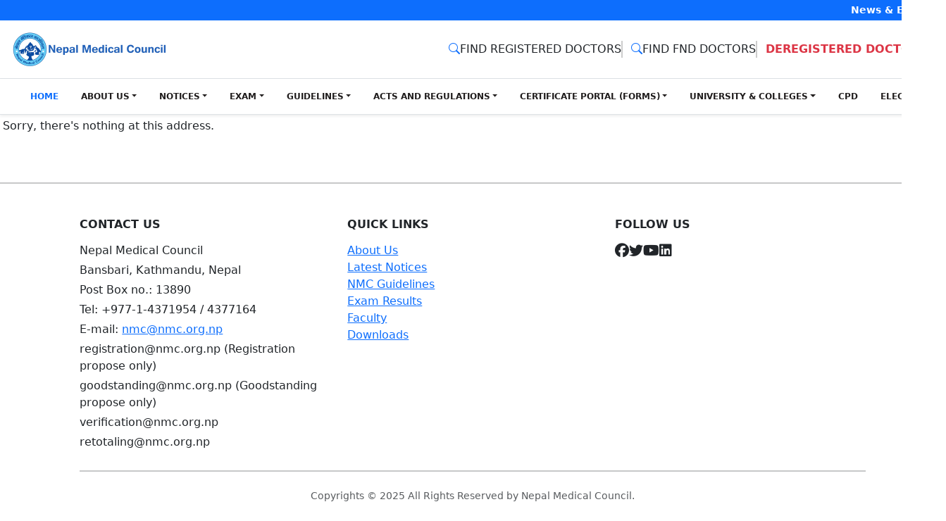

--- FILE ---
content_type: text/html; charset=utf-8
request_url: https://nmc.org.np/result/result-of-special-examination-9th-november-2019
body_size: 7919
content:

<!DOCTYPE html>
<html lang="en">

<head>
    <meta charset="utf-8" />
    <meta name="viewport" content="width=device-width, initial-scale=1.0" />
    <base href="/" />
    <link rel="icon" type="image/png" href="images/icon.png" />
    <link rel="preconnect" href="https://fonts.googleapis.com">
    <link rel="preconnect" href="https://fonts.gstatic.com" crossorigin>
    <link href="https://fonts.googleapis.com/css2?family=Inter:wght@300;400&display=swap" rel="stylesheet">
    <link rel="stylesheet"
        href="https://maxst.icons8.com/vue-static/landings/line-awesome/line-awesome/1.3.0/css/line-awesome.min.css">
    <link href="https://maxcdn.bootstrapcdn.com/bootstrap/4.0.0/css/bootstrap.min.css" rel="stylesheet">
    <link href="https://cdnjs.cloudflare.com/ajax/libs/material-dashboard/2.1.2/css/material-dashboard.min.css"
        rel="stylesheet">
    <link href="https://cdnjs.cloudflare.com/ajax/libs/mdb-ui-kit/6.4.0/mdb.min.css" rel="stylesheet">
    <link href="https://cdnjs.cloudflare.com/ajax/libs/mdb-ui-kit/6.4.2/mdb.min.css" rel="stylesheet">
    <link href="https://fonts.googleapis.com/icon?family=Material+Icons" rel="stylesheet">
    <link rel="stylesheet" href="https://cdnjs.cloudflare.com/ajax/libs/font-awesome/6.5.0/css/all.min.css">
    <link href="https://fonts.googleapis.com/css2?family=Montserrat:wght@400;500;600&display=swap" rel="stylesheet">
    <link rel="stylesheet" href="css/bootstrap/bootstrap.min.css" />
    <link href="css/site.css" rel="stylesheet" />
    <link href="NMCUI.styles.css" rel="stylesheet" />
    <link href="/css/profile-dropdown.css" rel="stylesheet" />
    <link rel="stylesheet" href="_content/Radzen.Blazor/css/standard-base.css">
    <link href="/css/login.css" rel="stylesheet" />
    <link href="/css/nepali-datepicker.css" rel="stylesheet" />
    <script src="/js/jquery/jquery.min.js"></script>
    <script src="/js/bootstrap.min.js"></script>
    <script src="/js/chart.js"></script>
    <script src="/js/printdata.js"></script>
    <script src="/js/nepalidatepicker.js"></script>
    <script src="https://cdn.jsdelivr.net/npm/chart.js"></script>
    <script src="/js/reconnection.js"></script>
    <script src="_content/Radzen.Blazor/Radzen.Blazor.js"></script>
    <!--Blazor:{"type":"server","prerenderId":"438d6cb1aa9e44a7b43083437c3c2a5d","key":{"locationHash":"77D12F14A8105320B1AAED6AE7E689DA0EC4483270A645E84079EAA0FFDF550D:0","formattedComponentKey":""},"sequence":0,"descriptor":"CfDJ8NH3DmrZBrJDhaab2q/kWH1r0PbhIgJryGWMX5RKD3ejRTSNBXRTixoLtgElSOgvqLxQy2x62W7l3WMkb6Oyi6Yg/PDwpqEMxPV\u002B0NC\u002BK0mh5\u002Blm6QEi2c2ut9UHGD0Qii55bOLsBRgIDcIy/MR/0CjvPjbqzoZEuK/9mgPCEd5pZ0WHaLHTko/C3jwT29J6FqU1h5NhBzUOqWDiL3Vkm3YAffGzdMvskwQPcjI9eJo8x2CNYFSLfBMASoMs7f8bBVLxJEgmNGfW2BSqdLno6CT6BeMOugG02qRKiaXxPgbnuv9sKoj6Ql2rFXSmqYVwOtMrOJGpYqbFV93hv\u002BUhW9MOcVZhtdJkL/PpQe7TyUTtM7tAAwQCtD0rWLsB3a91whONzx0Pp2bMavmHqWENDbT7NxN4GySHK8/Tnkx90zRMIaw0DuLCDnOAogOu9wCmUax9Oq/g78d3QlCCemFSATVTjHws8mnteYOsL/uEdsxN59uSNfupEiZho9PCHr/sPKNg6gBzuUc5j4DvvCMwp55tOc8MEpkjUtMvcgqxyYCxPnLgNlCxczC1Pzy3OmhSFrX1mIgOkz\u002ButJM51TepiCo="}--><title>Nepal Medical Council</title><!--Blazor:{"prerenderId":"438d6cb1aa9e44a7b43083437c3c2a5d"}-->
</head>

<body>
    
<!--Blazor:{"type":"server","prerenderId":"e139be09cd194f9183a386c9640a3557","key":{"locationHash":"47F2CFC605FE35E1CD07CFE465ACA323B47463371CC62CB55F6368D205D77D8A:0","formattedComponentKey":""},"sequence":1,"descriptor":"CfDJ8NH3DmrZBrJDhaab2q/kWH3Uflkss9KZpUK3oolbwp4vowbJx/w7IrFa2lfH3Ytum5cFPCmQiS/g8IUuzBLyoy4AI2ZTdcFBZ3bkJv8MHIYxao0H/sHq4\u002Bjyy11DZPF9RY\u002BqmxUrizi1mWzImxFFdd8qBcuMeCDN73497qRZMwetLupMx/m283BdZtftUuSwMzYLk1zHkILwNsTEipNb0fobGd23MtAdqrxuJeVOfUuUfCIKh/aHt7odqZke6H2YrIqNYQIXVZWG1/sIxpjWYQ\u002B85qypKTYMA2mgENkbcLWsGMrM\u002Bg/K4\u002BV0tSgfdGqjmLBPyycJvm3Kj/g56LtRtiSaXgcI7Sos9EKnA2C2BbTEyLuPZwwFDi3FcPn7OtYExV3XPLv6q\u002BpT10vR4CLEKmFoDB8bthPg/ViL2rS4QdVo2WTdbTtd5uY58tGIgQ7wxaIWCkJNz29BqZRtpRliQiz4WBKs1uq8vb0hs8sxxxUtaMEluBSm6hfwnbv/\u002BmFZwQ=="}-->
    
        <style b-afp6j0rbxv>
    /* --- NAVBAR & DROPDOWN IMPROVEMENTS --- */

    .sticky-nav {
        position: sticky;
        top: 0;
        z-index: 1020;
    }

    body.modal-open .sticky-nav {
        z-index: auto;
    }

    .header-actions a {
        white-space: nowrap;
    }

    /* Dropdown base */
    .nav-item.dropdown .dropdown-menu {
        display: none;
        position: absolute;
        top: 100%;
        left: 0;
        border-radius: 0.5rem;
        box-shadow: 0 4px 10px rgba(0, 0, 0, 0.1);
        min-width: 230px;
        max-width: 280px;
        padding: 0.5rem 0;
        background-color: #fff;
        font-size: 12px !important;
        font-weight: 500;
        line-height: 1.45;
        overflow: visible !important;
    }

    .nav-item.dropdown.show>.dropdown-menu {
        display: block;
    }

    .nav-link {
        font-size: 12px !important;
        color: rgb(32, 29, 29) !important;
    }

    .nav-link.:active {
        color: rgb(32, 29, 29) !important;
    }

    .dropdown-item {
        position: relative;
        transition: color 0.2s ease, background-color 0.2s ease;
        white-space: normal;
        padding: 0.55rem 1rem;
        color: #212529;
    }

    .dropdown-item:hover {
        background-color: #f0f8ff;
        color: #0d6efd;
    }

    /* Smooth hover shift */
    .dropdown-menu .dropdown-item::after {
        content: attr(data-text);
        position: absolute;
        left: 0;
        top: 0;
        width: 100%;
        height: 100%;
        pointer-events: none;
        transform: translateX(0);
        transition: transform 0.2s ease;
        opacity: 0;
    }

    .dropdown-menu .dropdown-item:hover::after {
        transform: translateX(5px);
    }

    /* --- SUBMENU FIX --- */
    .dropdown-submenu {
        position: relative;
    }

    .dropdown-submenu>.dropdown-menu {
        top: 0;
        left: 100%;
        margin-top: -0.25rem;
        border-radius: 0.5rem;
        min-width: 220px;
        box-shadow: 0 4px 10px rgba(0, 0, 0, 0.1);
        display: none;
    }

    /* show submenu on hover */
    .dropdown-submenu:hover>.dropdown-menu {
        display: block;
    }

    /* --- UNIVERSAL SUBMENU HOVER COLOR FIX --- */
    .dropdown-menu .dropdown-item:hover,
    .dropdown-menu .dropdown-item:focus {
        background-color: #e9f2ff !important;
        /* light blue background */
        color: #0d6efd !important;
        /* blue text */
    }

    /* Active (clicked or keyboard focus) state */
    .dropdown-menu .dropdown-item:active,
    .dropdown-menu .dropdown-item.active {
        background-color: #0d6efd !important;
        /* solid blue */
        color: #ffffff !important;
        /* white text */
    }

    .dropdown-menu .dropdown-item {
        padding: 0.65rem 1rem !important;
        /* increased vertical padding */
        margin-bottom: 4px !important;
        /* small vertical gap between items */
        border-radius: 0.35rem !important;
        /* soft rounding looks cleaner */
    }

    /* optional: remove extra margin on the last item */
    .dropdown-menu .dropdown-item:last-child {
        margin-bottom: 0 !important;
    }


    /* --- SUBMENU HOVER EFFECT --- */
    .dropdown-submenu>.dropdown-menu {
        border: 1px solid rgba(0, 0, 0, 0.08);
        transition: all 0.2s ease-in-out;
        background-color: #fff;
    }

    /* When hovering parent, give submenu a subtle lift */
    .dropdown-submenu:hover>.dropdown-menu {
        display: block;
        transform: translateX(4px);
        opacity: 1;
        visibility: visible;
        box-shadow: 0 6px 16px rgba(0, 0, 0, 0.15);
    }

    /* Optional arrow for submenu */
    .dropdown-submenu>a::after {
        content: "\f105";
        font-family: "Font Awesome 6 Free";
        font-weight: 900;
        float: right;
        margin-left: 8px;
        opacity: 0.6;
        transition: transform 0.2s ease, opacity 0.2s ease;
    }

    .dropdown-submenu:hover>a::after {
        transform: translateX(3px);
        opacity: 1;
    }

    /* Fix long submenu text overflow / wrapping */
    .dropdown-menu {
        white-space: normal !important;
        word-wrap: break-word;
        overflow-wrap: break-word;
    }

    /* Limit width of submenu */
    .dropdown-submenu>.dropdown-menu {
        max-width: 260px;
    }

    /* Dropdown items should wrap */
    .dropdown-item {
        white-space: normal !important;
        word-break: break-word;
    }

    .navbar {
        overflow: visible !important;
    }

    .container-fluid {
        overflow: visible !important;
    }

    .dropdown-submenu:hover>.dropdown-menu {
        transform: translateX(0);
    }

    .margin-left {
        margin-left: 15px !important;
    }

    /* Flip submenu left if near right edge */
    @media (min-width: 992px) {
        .dropdown-submenu.dropend>.dropdown-menu {
            left: auto;
            right: 100%;
        }

        .margin-left {
            margin-left: 15px !important;
        }
    }

    /* --- MOBILE VIEW --- */
    @media (max-width: 991.98px) {
        .navbar-nav .dropdown-menu {
            position: static !important;
            float: none;
            display: none;
            margin: .25rem 0 .75rem;
            padding: .25rem .5rem;
            width: 100%;
            border: 1px solid rgba(0, 0, 0, .1);
            box-shadow: none;
            transform: none !important;

        }

        .navbar-nav .dropdown.show>.dropdown-menu {
            display: block;
        }

        .navbar-nav .dropdown-item {
            padding: .45rem .75rem;
            line-height: 1.25;
        }

        .margin-left {
            margin-left: 15px !important;
        }

        .dropdown-submenu>.dropdown-menu {
            position: static;
            margin: 0 0 0 10px;
            /* ✅ Added left margin for submenus too */
            box-shadow: none;
            border: 1px solid rgba(0, 0, 0, .1);
            display: block;
        }
    }

    /* --- WIDE SCREEN CONTAINER REFINEMENT --- */
    @media (min-width: 1400px) {
        .container-fluid {
            max-width: 1320px;
        }
    }

    .margin-left {
        margin-left: 15px !important;
    }

    .nav-item.dropdown:hover>.dropdown-menu {
        margin-top: 0;
        padding-top: 0.5rem;
        padding-bottom: 0.5rem;
    }

    /* --- SUBMENU HOVER & CLICK COLORS --- */
    .dropdown-submenu .dropdown-item:hover {
        background-color: #e9f2ff;
        /* light blue */
        color: #0d6efd;
        /* blue text */
    }

    .dropdown-submenu .dropdown-item:active,
    .dropdown-submenu .dropdown-item.active {
        background-color: #0d6efd;
        /* solid blue */
        color: #ffffff;
        /* white text */
    }

    .dropdown-submenu .dropdown-item {
        transition: background-color 0.25s ease, color 0.25s ease;
    }
</style>

<head b-afp6j0rbxv>
    <meta name="viewport" content="width=device-width,initial-scale=1.0" b-afp6j0rbxv>

    
    <link href="https://cdn.jsdelivr.net/npm/bootstrap@5.3.3/dist/css/bootstrap.min.css" rel="stylesheet" b-afp6j0rbxv>

    
    <link href="https://unpkg.com/boxicons@2.1.4/css/boxicons.min.css" rel="stylesheet" b-afp6j0rbxv>
    <link href="https://cdn.jsdelivr.net/npm/bootstrap-icons@1.11.3/font/bootstrap-icons.css" rel="stylesheet" b-afp6j0rbxv>
    <link href="https://cdnjs.cloudflare.com/ajax/libs/font-awesome/6.5.1/css/all.min.css" rel="stylesheet" b-afp6j0rbxv>

    
    <link href="css/site.css" rel="stylesheet" b-afp6j0rbxv>
    <link rel="icon" type="image/png" href="images/icon.png" b-afp6j0rbxv></head>

<div class="d-flex" b-afp6j0rbxv><div class="flex-grow-1 bg-white" b-afp6j0rbxv><div class="bg-primary text-white text-end py-1 px-3 small fw-semibold" b-afp6j0rbxv>
                News &amp; Events
            </div><div class="d-flex flex-wrap justify-content-between align-items-center p-3 border-bottom gap-2" b-afp6j0rbxv><div class="d-flex align-items-center" b-afp6j0rbxv><img src="/images/nmclogo.jpg" alt="Nepal Medical Council" style="height:50px;" class="img-fluid" b-afp6j0rbxv></div>

            <div class="d-flex flex-wrap align-items-center gap-2 header-actions" style="gap: 18px; padding: 6px 10px;" b-afp6j0rbxv><a href="/search-registered-doctor/" style="text-decoration: none; color: #212529; font-weight: 500; display: flex; align-items: center; gap: 6px;" b-afp6j0rbxv><i class="bi bi-search" style="color: #0d6efd;" b-afp6j0rbxv></i>
                        FIND REGISTERED DOCTORS
                    </a><a href="#" style="text-decoration: none; color: #212529; font-weight: 500;border-left: 2px solid #ccc; padding-left: 12px; display: flex; align-items: center; gap: 6px;" b-afp6j0rbxv><i class="bi bi-search" style="color: #0d6efd;" b-afp6j0rbxv></i>
                        FIND FND DOCTORS
                    </a><a href="#" style="text-decoration: none; color: #dc3545; font-weight: 600; border-left: 2px solid #ccc; padding-left: 12px; display: flex; align-items: center;" b-afp6j0rbxv>
                        DEREGISTERED DOCTORS
                    </a></div></div>

        
        <nav class="navbar navbar-expand-lg navbar-light bg-white border-bottom sticky-nav shadow-sm" b-afp6j0rbxv><div class="container-fluid" b-afp6j0rbxv><button class="navbar-toggler" type="button" data-bs-toggle="collapse" data-bs-target="#mainNav" aria-controls="mainNav" aria-expanded="false" aria-label="Toggle navigation" b-afp6j0rbxv><span class="navbar-toggler-icon" b-afp6j0rbxv></span></button>

                <div class="collapse navbar-collapse justify-content-center" id="mainNav" b-afp6j0rbxv><ul class="navbar-nav fw-semibold margin-left" b-afp6j0rbxv><li class="nav-item mx-lg-2" b-afp6j0rbxv><a class="nav-link active text-primary" href="https://nmc.org.np/" b-afp6j0rbxv>HOME</a></li><li class="nav-item dropdown mx-lg-2" data-bs-auto-close="outside" b-afp6j0rbxv><a class="nav-link dropdown-toggle" id="aboutDropdown" role="button" data-bs-toggle="dropdown" aria-expanded="false" b-afp6j0rbxv>ABOUT US</a>
                                <ul class="dropdown-menu shadow-sm mt-2" aria-labelledby="aboutDropdown" b-afp6j0rbxv><li b-afp6j0rbxv><a class="dropdown-item" href="/executive" data-text="MEMBER" b-afp6j0rbxv>MEMBER</a></li>
                                    <li b-afp6j0rbxv><a class="dropdown-item" href="/nmc-staffs" data-text="STAFF" b-afp6j0rbxv>STAFF</a></li>
                                    <li b-afp6j0rbxv><a class="dropdown-item" href="/history-and-information" data-text="HISTORY AND INFORMATION" b-afp6j0rbxv>HISTORY AND INFORMATION</a></li>
                                    <li b-afp6j0rbxv><a class="dropdown-item" href="/chairman-s-message" data-text="CHAIRMAN’S MESSAGE" b-afp6j0rbxv>CHAIRMAN’S MESSAGE</a></li></ul></li><li class="nav-item dropdown mx-lg-2" b-afp6j0rbxv><a class="nav-link dropdown-toggle" href="/Maintenance" id="noticesDropdown" role="button" data-bs-toggle="dropdown" aria-expanded="false" b-afp6j0rbxv>NOTICES</a>
                                <ul class="dropdown-menu shadow-sm mt-2" aria-labelledby="noticesDropdown" b-afp6j0rbxv><li b-afp6j0rbxv><a class="dropdown-item" href="/fees-and-charges" data-text="Service Fees and Charges" b-afp6j0rbxv>SERVICE FEES AND CHARGES</a></li>
                                    <li b-afp6j0rbxv><a class="dropdown-item" href="/latest-notice" data-text="Latest Notices" b-afp6j0rbxv>LATEST
                                            NOTICES</a></li></ul></li><li class="nav-item dropdown mx-lg-2" b-afp6j0rbxv><a class="nav-link dropdown-toggle" id="examDropdown" role="button" data-bs-toggle="dropdown" aria-expanded="false" b-afp6j0rbxv>EXAM</a>
                                <ul class="dropdown-menu shadow-sm mt-2" aria-labelledby="examDropdown" b-afp6j0rbxv><li b-afp6j0rbxv><a class="dropdown-item" href="https://nmc.org.np/images/Annual_Calender_2081.jpg" data-text="Annual Calendar" b-afp6j0rbxv>ANNUAL
                                            CALENDAR
                                        </a></li>
                                    <li b-afp6j0rbxv><a class="dropdown-item" href="/exam-notice" data-text="Exam Notice" b-afp6j0rbxv>EXAM NOTICE</a></li>
                                    <li b-afp6j0rbxv><a class="dropdown-item" href="https://doctor.nmc.org.np" data-text="Apply Exam" b-afp6j0rbxv>APPLY EXAM</a></li>
                                    <li b-afp6j0rbxv><a class="dropdown-item" href="/result" data-text="Exam Results" b-afp6j0rbxv>EXAM
                                            RESULTS</a></li></ul></li><li class="nav-item dropdown mx-lg-2" b-afp6j0rbxv><a class="nav-link dropdown-toggle" id="guidelinesDropdown" role="button" data-bs-toggle="dropdown" aria-expanded="false" b-afp6j0rbxv>GUIDELINES</a>
                                <ul class="dropdown-menu shadow-sm mt-2" aria-labelledby="guidelinesDropdown" b-afp6j0rbxv><li b-afp6j0rbxv><a class="dropdown-item" href="/nmc-guide-lines" data-text="NMC REGULATIONS" b-afp6j0rbxv>NMC
                                            REGULATIONS</a></li>
                                    <li b-afp6j0rbxv><a class="dropdown-item" href="/other-guide-lines" data-text="NC CLINICAL GUIDANCE" b-afp6j0rbxv>NC CLINICAL GUIDANCE</a></li>
                                    <li b-afp6j0rbxv><a class="dropdown-item" href="/Maintenance" data-text="CPS MANDATORY MODULES SYLLABUS" b-afp6j0rbxv>CPS MANDATORY MODULES SYLLABUS</a></li></ul></li><li class="nav-item dropdown mx-lg-2" b-afp6j0rbxv><a class="nav-link dropdown-toggle" id="actDropdown" role="button" data-bs-toggle="dropdown" aria-expanded="false" b-afp6j0rbxv>ACTS AND REGULATIONS</a>
                                <ul class="dropdown-menu shadow-sm mt-2" aria-labelledby="actDropdown" b-afp6j0rbxv><li b-afp6j0rbxv><button class="dropdown-item" data-text="Nepal Medical Council Act, 2020" b-afp6j0rbxv>
                                            NEPAL MEDICAL COUNCIL ACT, 2020
                                        </button></li>
                                    <li b-afp6j0rbxv><button class="dropdown-item" data-text="&#x928;&#x947;&#x92A;&#x93E;&#x932; &#x92E;&#x947;&#x921;&#x93F;&#x915;&#x932; &#x915;&#x93E;&#x909;&#x928;&#x94D;&#x938;&#x93F;&#x932; &#x910;&#x928;, &#x968;&#x966;&#x968;&#x966;" b-afp6j0rbxv>
                                            नेपाल मेडिकल काउन्सिल ऐन, २०२०
                                        </button></li>

                                    <li b-afp6j0rbxv><button class="dropdown-item" data-text="&#x928;&#x947;&#x92A;&#x93E;&#x932; &#x92E;&#x947;&#x921;&#x93F;&#x915;&#x932; &#x915;&#x93E;&#x909;&#x928;&#x94D;&#x938;&#x93F;&#x932; &#x928;&#x93F;&#x92F;&#x92E;&#x93E;&#x935;&#x932;&#x940;, &#x968;&#x966;&#x968;&#x96A;" b-afp6j0rbxv>
                                            नेपाल मेडिकल काउन्सिल नियमावली, २०२४
                                        </button></li>

                                    <li b-afp6j0rbxv><button class="dropdown-item" data-text="Nepal Medical Council Regulation, 2024" b-afp6j0rbxv>
                                            NEPAL MEDICAL COUNCIL REGULATION, 2024
                                        </button></li>

                                    <li b-afp6j0rbxv><button class="dropdown-item" data-text="&#x928;&#x947;&#x92A;&#x93E;&#x932; &#x92E;&#x947;&#x921;&#x93F;&#x915;&#x932; &#x915;&#x93E;&#x909;&#x928;&#x94D;&#x938;&#x93F;&#x932; (&#x92A;&#x93E;&#x901;&#x91A;&#x94C;&#x902; &#x938;&#x902;&#x936;&#x94B;&#x927;&#x928;) &#x928;&#x93F;&#x92F;&#x92E;&#x93E;&#x935;&#x932;&#x940;, &#x968;&#x966;&#x96D;&#x96E;" b-afp6j0rbxv>
                                            नेपाल मेडिकल काउन्सिल (पाँचौं संशोधन) नियमावली, २०७८
                                        </button></li></ul></li><li class="nav-item dropdown mx-lg-2" b-afp6j0rbxv><a class="nav-link dropdown-toggle" id="certificateDropdown" role="button" data-bs-toggle="dropdown" aria-expanded="false" b-afp6j0rbxv>
                                    CERTIFICATE PORTAL (FORMS)</a>
                                <ul class="dropdown-menu shadow-sm mt-2" aria-labelledby="certificateDropdown" b-afp6j0rbxv><li b-afp6j0rbxv><a class="dropdown-item" href="/download" data-text="DOWNLOAD FORMS" b-afp6j0rbxv>DOWNLOAD
                                            FORMS</a></li>
                                    <li b-afp6j0rbxv><a class="dropdown-item" href="https://doctor.nmc.org.np" data-text="LOGIN/SIGN UP (APP FOR CERTIFICATE)" b-afp6j0rbxv>LOGIN/SIGN UP (APP FOR
                                            CERTIFICATE)</a></li></ul></li><li class="nav-item dropdown mx-lg-2" b-afp6j0rbxv><a class="nav-link dropdown-toggle" id="universityDropdown" role="button" data-bs-toggle="dropdown" aria-expanded="false" b-afp6j0rbxv>
                                    UNIVERSITY &amp; COLLEGES</a>
                                <ul class="dropdown-menu shadow-sm mt-2" aria-labelledby="universityDropdown" b-afp6j0rbxv><li b-afp6j0rbxv><a class="dropdown-item" href="/Maintenance" data-text="NEPAL" b-afp6j0rbxv>NEPAL</a></li></ul></li><li class="nav-item mx-lg-2" b-afp6j0rbxv><a class="nav-link" href="https://cpdnmc.org.np/Account" target="_blank" rel="noopener noreferrer" b-afp6j0rbxv>CPD</a></li><li class="nav-item mx-lg-2" b-afp6j0rbxv><a class="nav-link" href="https://election.nmc.org.np/" target="_blank" rel="noopener noreferrer" b-afp6j0rbxv>ELECTION</a></li></ul></div></div></nav>

        <div class="p-1" b-afp6j0rbxv><p role="alert">Sorry, there's nothing at this address.</p></div>

        <hr class="my-5" b-afp6j0rbxv>

        
        <div class="container mt-4" b-afp6j0rbxv><div class="row" b-afp6j0rbxv><div class="col-md-4" b-afp6j0rbxv><h6 class="fw-bold mb-3" b-afp6j0rbxv>CONTACT US</h6>
                        <p class="mb-1" b-afp6j0rbxv>Nepal Medical Council</p>
                        <p class="mb-1" b-afp6j0rbxv>Bansbari, Kathmandu, Nepal</p>
                        <p class="mb-1" b-afp6j0rbxv>Post Box no.: 13890</p>
                        <p class="mb-1" b-afp6j0rbxv>Tel: +977-1-4371954 / 4377164</p>
                        <p class="mb-1" b-afp6j0rbxv>E-mail: <a href="mailto:nmc@nmc.org.np" b-afp6j0rbxv>nmc@nmc.org.np</a></p>
                        <p class="mb-1" b-afp6j0rbxv>registration@nmc.org.np (Registration propose only)</p>
                        <p class="mb-1" b-afp6j0rbxv>goodstanding@nmc.org.np (Goodstanding propose only)</p>
                        <p class="mb-1" b-afp6j0rbxv>verification@nmc.org.np</p>
                        <p class="mb-1" b-afp6j0rbxv>retotaling@nmc.org.np</p></div>

                    <div class="col-md-4" b-afp6j0rbxv><h6 class="fw-bold mb-3" b-afp6j0rbxv>QUICK LINKS</h6>
                        <ul class="list-unstyled" b-afp6j0rbxv><li b-afp6j0rbxv><a href="/chairman-s-message" b-afp6j0rbxv>About Us</a></li>
                            <li b-afp6j0rbxv><a href="/latest-notice" b-afp6j0rbxv>Latest Notices</a></li>
                            <li b-afp6j0rbxv><a href="/nmc-guide-lines" b-afp6j0rbxv>NMC Guidelines</a></li>
                            <li b-afp6j0rbxv><a href="/result" b-afp6j0rbxv>Exam Results</a></li>
                            <li b-afp6j0rbxv><a href="/Maintenance" b-afp6j0rbxv>Faculty</a></li>
                            <li b-afp6j0rbxv><a href="/download" b-afp6j0rbxv>Downloads</a></li></ul></div>

                    <div class="col-md-4" b-afp6j0rbxv><h6 class="fw-bold mb-3" b-afp6j0rbxv>FOLLOW US</h6>
                        <div class="d-flex gap-3" b-afp6j0rbxv><a href="#" class="text-dark" b-afp6j0rbxv><i class="fab fa-facebook fa-lg" b-afp6j0rbxv></i></a>
                            <a href="#" class="text-dark" b-afp6j0rbxv><i class="fab fa-twitter fa-lg" b-afp6j0rbxv></i></a>
                            <a href="#" class="text-dark" b-afp6j0rbxv><i class="fab fa-youtube fa-lg" b-afp6j0rbxv></i></a>
                            <a href="#" class="text-dark" b-afp6j0rbxv><i class="fab fa-linkedin fa-lg" b-afp6j0rbxv></i></a></div></div></div><hr class="my-4" b-afp6j0rbxv>

            <div class="text-center small text-muted" b-afp6j0rbxv><p class="mb-1" b-afp6j0rbxv>Copyrights © 2025 All Rights Reserved by Nepal Medical Council.</p>
                <p class="mb-0" b-afp6j0rbxv>Designed and Developed by: <a href="#" class="text-decoration-none" b-afp6j0rbxv>Time Infotech</a></p></div></div></div></div>


<script src="https://cdn.jsdelivr.net/npm/bootstrap@5.3.3/dist/js/bootstrap.bundle.min.js" b-afp6j0rbxv></script><!--Blazor:{"prerenderId":"e139be09cd194f9183a386c9640a3557"}-->


    <div id="blazor-error-ui">
        
            An error has occurred. This application may no longer respond until reloaded.
        
        
        <a href="" class="reload">Reload</a>
        <a class="dismiss">🗙</a>
    </div>

    <script src="_framework/blazor.server.js"></script>
</body>

</html>

--- FILE ---
content_type: text/css
request_url: https://nmc.org.np/NMCUI.styles.css
body_size: 556
content:
@import '_content/Blazored.Modal/Blazored.Modal.bundle.scp.css';
@import '_content/Blazored.Toast/Blazored.Toast.bundle.scp.css';

/* _content/NMCUI/Shared/MainLayout.razor.rz.scp.css */
.page[b-afp6j0rbxv] {
    position: relative;
    display: flex;
    flex-direction: column;
}

main[b-afp6j0rbxv] {
    flex: 1;
}

.sidebar[b-afp6j0rbxv] {
   /* background-image: linear-gradient(180deg, rgb(5, 39, 103) 0%, #3a0647 70%);*/
    background-color: var(--theme-color-alpha05);
}

.top-row[b-afp6j0rbxv] {
    background-color: var(--theme-color-alpha05);
    border-bottom: 1px solid #d6d5d5;
    justify-content: flex-end;
    height: 3.5rem;
    display: flex;
    align-items: center;
}

    .top-row[b-afp6j0rbxv]  a, .top-row .btn-link[b-afp6j0rbxv] {
        white-space: nowrap;
    }

    .top-row a:first-child[b-afp6j0rbxv] {
        overflow: hidden;
        text-overflow: ellipsis;
    }

@media (max-width: 640.98px) {
    .top-row:not(.auth)[b-afp6j0rbxv] {
        display: none;
    }

    .top-row.auth[b-afp6j0rbxv] {
        justify-content: space-between;
    }

    .top-row a[b-afp6j0rbxv], .top-row .btn-link[b-afp6j0rbxv] {
        margin-left: 0;
    }
}

@media (min-width: 641px) {
    .page[b-afp6j0rbxv] {
        flex-direction: row;
    }

    .sidebar[b-afp6j0rbxv] {
        width: 250px;
        height: 100vh;
        position: sticky;
        top: 0;
    }

    .top-row[b-afp6j0rbxv] {
        position: sticky;
        top: 0;
        z-index: 30;
    }

    .top-row[b-afp6j0rbxv], article[b-afp6j0rbxv] {
        padding-left: 2rem !important;
        padding-right: 1.5rem !important;
    }
}


--- FILE ---
content_type: text/css
request_url: https://nmc.org.np/css/profile-dropdown.css
body_size: 182
content:

.dropdown {
    position: relative;
    display: inline-block;
}

.dropdown-content {
    display: none;
    position: absolute;
    right: 0;
    background-color: #f9f9f9;
    min-width: 160px;
    box-shadow: 0px 8px 16px 0px rgba(0,0,0,0.2);
    z-index: 1;
}

    .dropdown-content a {
        color: black;
        padding: 12px 16px;
        text-decoration: none;
        display: block;
    }

        .dropdown-content a:hover {
            background-color: #f1f1f1;
        }

.dropdown:hover .dropdown-content {
    display: block;
}

.dropdown:hover .dropbtn {
}


--- FILE ---
content_type: text/css
request_url: https://nmc.org.np/css/login.css
body_size: 584
content:
body {
  font-family: "Inter", "Ubuntu", sans-serif;
}

.main-div {
  background-color: #FFFFFF;
  width: 400px;
  height: 400px;
  margin: 7em auto;
  border-radius: 1.5em;
  box-shadow: 0px 11px 35px 2px rgba(0, 0, 0, 0.14);
}

.form-group-login {
  margin-bottom: 40px;
}

.sign {
  padding-top: 40px;
  color: #8C55AA;
  font-weight: bold;
  font-size: 23px;
}

.input-field-login {
  width: 76%;
  color: rgb(38, 50, 56);
  font-weight: 700;
  font-size: 14px;
  letter-spacing: 1px;
  background: rgba(136, 126, 126, 0.04);
  padding: 10px 20px;
  border: none;
  border-radius: 20px;
  outline: none;
  box-sizing: border-box;
  border: 2px solid rgba(0, 0, 0, 0.02);
  margin-left: 46px;
}

form.form1 {
  padding-top: 40px;
}

.un:focus, .pass:focus {
  border: 2px solid rgba(0, 0, 0, 0.18) !important;
}

.submitBtn {
  cursor: pointer;
  border-radius: 5em !important;
  color: #fff !important;
  background: linear-gradient(to right, #9C27B0, #E040FB) !important;
  border: 0 !important;
  padding-left: 40px !important;
  padding-right: 40px !important;
  padding-bottom: 10px !important;
  padding-top: 10px !important;
  font-family: "Inter", "Ubuntu", sans-serif !important;
  font-size: 13px !important;
  box-shadow: 0 0 20px 1px rgba(0, 0, 0, 0.04) !important;
  align-items: center;
}

.fade-text {
  text-shadow: 0px 0px 3px rgba(117, 117, 117, 0.12);
  color: #E1BEE7;
  padding-top: 15px;
}

.validation-message {
  color: red;
  text-align: center;
}/*# sourceMappingURL=login.css.map */

--- FILE ---
content_type: text/css
request_url: https://nmc.org.np/css/nepali-datepicker.css
body_size: 1413
content:
.ndp-container{padding:5px;border-radius:4px;display:inline-block;overflow:hidden;position:absolute;max-width:266px;z-index:1000;font-family:"Open Sans",sans-serif;border:1px solid #ccc;box-shadow:0 4px 12px rgba(0,0,0,.15)}.ndp-container.ndp-inline{position:relative;z-index:unset}.ndp-container.fade{opacity:0;transition:opacity .3s ease-in-out}.ndp-container.fade.in{opacity:1}.ndp-container.slide{opacity:0;transform:translateY(20px);transition:transform .3s ease,opacity .3s ease}.ndp-container.slide.in{opacity:1;transform:translateY(0)}.ndp-container .ndp-table{border-collapse:separate;border-spacing:2px}.ndp-container.ndp-light{background:#fff;color:#000}.ndp-container.ndp-light .ndp-table{background:#fff}.ndp-container.ndp-dark,.ndp-container.ndp-dark .ndp-table{background:#16171a;color:#fff}.ndp-container a{text-decoration:none}.ndp-header{display:flex;justify-content:space-between;align-items:center;padding-bottom:5px}.ndp-container.ndp-light .ndp-header{border-bottom:1px solid #efefef}.ndp-container.ndp-dark .ndp-header{border-bottom:1px solid #868e96}.ndp-header .ndp-header-link{padding:9px 10px;cursor:pointer;width:50%;text-align:center;border-radius:5px;display:grid;max-height:32px}.ndp-container.ndp-light .ndp-header .ndp-header-link{color:#4a4a4a}.ndp-container.ndp-dark .ndp-header .ndp-header-link{color:#fff}.ndp-header button:disabled{background:#ccc;color:#666;cursor:not-allowed}.ndp-header-display{font-size:14px;line-height:14px}.ndp-header .ndp-header-link:has(.ndp-header-display-english){padding-top:2px;padding-bottom:0;height:32px}.ndp-header-display-english{font-size:10px;line-height:10px;opacity:.5}.ndp-table th{font-weight:600}.ndp-container.ndp-light .ndp-table td:nth-child(7),.ndp-container.ndp-light .ndp-table th:nth-child(7){color:#fa5252}.ndp-container.ndp-dark .ndp-table td:nth-child(7),.ndp-container.ndp-dark .ndp-table th:nth-child(7){color:#f87171}.ndp-table td,.ndp-table th{text-align:center;height:34px;width:34px;font-size:14px;padding:0;border-radius:5px;cursor:pointer}.ndp-table td .ndp-mini-english-date{font-size:10px;vertical-align:sub;padding-left:2px;opacity:.5}.ndp-container.ndp-dark .ndp-table th,.ndp-container.ndp-light .ndp-table th{color:#979797}.ndp-container.ndp-light .ndp-table{color:#000}.ndp-container.ndp-light .ndc-nav-button.ndp-disabled,.ndp-container.ndp-light .ndp-month-button.ndp-disabled,.ndp-container.ndp-light .ndp-table td.ndp-disabled{color:#ccc;cursor:not-allowed}.ndp-container.ndp-dark .ndc-nav-button.ndp-disabled,.ndp-container.ndp-dark .ndp-month-button.ndp-disabled,.ndp-container.ndp-dark .ndp-table td.ndp-disabled{color:#8e8e8e;cursor:not-allowed}.ndp-container.ndp-light .ndp-header-link:hover,.ndp-container.ndp-light .ndp-table td:hover{background:#f0f0f0}.ndp-container.ndp-dark .ndp-header-link:hover,.ndp-container.ndp-dark .ndp-table td:hover{background:#484848}.ndp-month-selection,.ndp-year-selection{display:flex;flex-wrap:wrap;justify-content:flex-start;min-height:190px;align-content:start}.ndp-month-button,.ndp-year-button{margin:5px;padding:10px;border-radius:4px;cursor:pointer;font-size:14px;width:29%;text-align:center;box-sizing:border-box;height:40px}.ndp-container.ndp-light .ndp-month-button,.ndp-container.ndp-light .ndp-year-button{color:#4a4a4a}.ndp-container.ndp-dark .ndp-month-button,.ndp-container.ndp-dark .ndp-year-button{color:#fff}.ndp-container.ndp-dark .ndp-month-button.ndp-current,.ndp-container.ndp-dark .ndp-year-button.ndp-current,.ndp-container.ndp-light .ndp-month-button.ndp-current,.ndp-container.ndp-light .ndp-year-button.ndp-current{color:#4eb5e6}.ndp-container.ndp-light .ndp-month-button.ndp-selected,.ndp-container.ndp-light .ndp-year-button.ndp-selected{background-color:#4eb5e6;color:#fff}.ndp-container.ndp-dark .ndp-month-button.ndp-selected,.ndp-container.ndp-dark .ndp-year-button.ndp-selected{background-color:#005cb2;color:#fff}.ndp-container.ndp-light .ndp-month-button:hover:not(.ndp-selected),.ndp-container.ndp-light .ndp-year-button:hover:not(.ndp-selected){background:#f0f0f0}.ndp-container.ndp-dark .ndp-month-button:hover:not(.ndp-selected),.ndp-container.ndp-dark .ndp-year-button:hover:not(.ndp-selected){background:#484848}.ndp-container.ndp-dark .ndp-table td.ndp-today,.ndp-container.ndp-light .ndp-table td.ndp-today{color:#5abae8;font-weight:700}.ndp-container.ndp-dark .ndp-table td.ndp-today.ndp-disabled,.ndp-container.ndp-light .ndp-table td.ndp-today.ndp-disabled{opacity:.7}.ndp-table td.ndp-selected{border-radius:5px;font-weight:700}.ndp-container.ndp-light .ndp-table td.ndp-selected{background:#45bced;color:#fff}.ndp-container.ndp-dark .ndp-table td.ndp-selected{background:#005cb2;color:#fff}.ndc-chevron{line-height:18px}.ndc-chevron::before{border-style:solid;border-width:.15em .15em 0 0;content:"";display:inline-block;height:.4em;left:.15em;position:relative;top:5px;transform:rotate(-45deg);vertical-align:top;width:.4em;border-color:#9c9c9c;box-sizing:initial}.ndc-chevron.ndc-left:before{left:1px;transform:rotate(-135deg)}.ndc-chevron.ndc-right:before{left:-1px;transform:rotate(45deg)}.ndc-chevron.ndc-down:before{left:1px;transform:rotate(135deg)}.ndc-chevron.ndc-up:before{left:1px;top:8px;transform:rotate(-45deg)}.ndc-nav-button{width:32px;height:32px;display:flex;align-items:center;justify-content:center}.ndc-nav-button:hover{background:#f0f0f0;border-radius:5px}.ndp-light .ndp-range-hover{background-color:#e0f3ff}.ndp-dark .ndp-range-hover{background-color:#444}

--- FILE ---
content_type: text/javascript
request_url: https://nmc.org.np/js/nepalidatepicker.js
body_size: 14742
content:
var NepaliFunctions = function () { "use strict"; var e = ["YYYY-MM-DD", "YYYY/MM/DD", "YYYY.MM.DD", "DD-MM-YYYY", "DD/MM/YYYY", "DD.MM.YYYY", "MM-DD-YYYY", "MM/DD/YYYY"], t = "==", n = "<", a = "<=", i = ">", r = ">=", s = "AD", o = "YYYY-MM-DD", h = "MM/DD/YYYY"; function u() { var e = [], t = { year: 2e3, month: 9, day: 17 }, n = { year: 1944, month: 1, day: 1 }; e[1970] = [31, 31, 32, 31, 31, 31, 30, 29, 30, 29, 30, 30], e[1971] = [31, 31, 32, 31, 32, 30, 30, 29, 30, 29, 30, 30], e[1972] = [31, 32, 31, 32, 31, 30, 30, 30, 29, 29, 30, 31], e[1973] = [30, 32, 31, 32, 31, 30, 30, 30, 29, 30, 29, 31], e[1974] = [31, 31, 32, 31, 31, 31, 30, 29, 30, 29, 30, 30], e[1975] = [31, 31, 32, 32, 31, 30, 30, 29, 30, 29, 30, 30], e[1976] = [31, 32, 31, 32, 31, 30, 30, 30, 29, 29, 30, 31], e[1977] = [30, 32, 31, 32, 31, 31, 29, 30, 29, 30, 29, 31], e[1978] = [31, 31, 32, 31, 31, 31, 30, 29, 30, 29, 30, 30], e[1979] = [31, 31, 32, 32, 31, 30, 30, 29, 30, 29, 30, 30], e[1980] = [31, 32, 31, 32, 31, 30, 30, 30, 29, 29, 30, 31], e[1981] = [31, 31, 31, 32, 31, 31, 29, 30, 30, 29, 30, 30], e[1982] = [31, 31, 32, 31, 31, 31, 30, 29, 30, 29, 30, 30], e[1983] = [31, 31, 32, 32, 31, 30, 30, 29, 30, 29, 30, 30], e[1984] = [31, 32, 31, 32, 31, 30, 30, 30, 29, 29, 30, 31], e[1985] = [31, 31, 31, 32, 31, 31, 29, 30, 30, 29, 30, 30], e[1986] = [31, 31, 32, 31, 31, 31, 30, 29, 30, 29, 30, 30], e[1987] = [31, 32, 31, 32, 31, 30, 30, 29, 30, 29, 30, 30], e[1988] = [31, 32, 31, 32, 31, 30, 30, 30, 29, 29, 30, 31], e[1989] = [31, 31, 31, 32, 31, 31, 30, 29, 30, 29, 30, 30], e[1990] = [31, 31, 32, 31, 31, 31, 30, 29, 30, 29, 30, 30], e[1991] = [31, 32, 31, 32, 31, 30, 30, 30, 29, 29, 30, 30], e[1992] = [31, 32, 31, 32, 31, 30, 30, 30, 29, 30, 29, 31], e[1993] = [31, 31, 31, 32, 31, 31, 30, 29, 30, 29, 30, 30], e[1994] = [31, 31, 32, 31, 31, 31, 30, 29, 30, 29, 30, 30], e[1995] = [31, 32, 31, 32, 31, 30, 30, 30, 29, 29, 30, 30], e[1996] = [31, 32, 31, 32, 31, 30, 30, 30, 29, 30, 29, 31], e[1997] = [31, 31, 32, 31, 31, 31, 30, 29, 30, 29, 30, 30], e[1998] = [31, 31, 32, 31, 31, 31, 30, 29, 30, 29, 30, 30], e[1999] = [31, 32, 31, 32, 31, 30, 30, 30, 29, 29, 30, 31], e[2e3] = [30, 32, 31, 32, 31, 30, 30, 30, 29, 30, 29, 31], e[2001] = [31, 31, 32, 31, 31, 31, 30, 29, 30, 29, 30, 30], e[2002] = [31, 31, 32, 32, 31, 30, 30, 29, 30, 29, 30, 30], e[2003] = [31, 32, 31, 32, 31, 30, 30, 30, 29, 29, 30, 31], e[2004] = [30, 32, 31, 32, 31, 30, 30, 30, 29, 30, 29, 31], e[2005] = [31, 31, 32, 31, 31, 31, 30, 29, 30, 29, 30, 30], e[2006] = [31, 31, 32, 32, 31, 30, 30, 29, 30, 29, 30, 30], e[2007] = [31, 32, 31, 32, 31, 30, 30, 30, 29, 29, 30, 31], e[2008] = [31, 31, 31, 32, 31, 31, 29, 30, 30, 29, 29, 31], e[2009] = [31, 31, 32, 31, 31, 31, 30, 29, 30, 29, 30, 30], e[2010] = [31, 31, 32, 32, 31, 30, 30, 29, 30, 29, 30, 30], e[2011] = [31, 32, 31, 32, 31, 30, 30, 30, 29, 29, 30, 31], e[2012] = [31, 31, 31, 32, 31, 31, 29, 30, 30, 29, 30, 30], e[2013] = [31, 31, 32, 31, 31, 31, 30, 29, 30, 29, 30, 30], e[2014] = [31, 31, 32, 32, 31, 30, 30, 29, 30, 29, 30, 30], e[2015] = [31, 32, 31, 32, 31, 30, 30, 30, 29, 29, 30, 31], e[2016] = [31, 31, 31, 32, 31, 31, 29, 30, 30, 29, 30, 30], e[2017] = [31, 31, 32, 31, 31, 31, 30, 29, 30, 29, 30, 30], e[2018] = [31, 32, 31, 32, 31, 30, 30, 29, 30, 29, 30, 30], e[2019] = [31, 32, 31, 32, 31, 30, 30, 30, 29, 30, 29, 31], e[2020] = [31, 31, 31, 32, 31, 31, 30, 29, 30, 29, 30, 30], e[2021] = [31, 31, 32, 31, 31, 31, 30, 29, 30, 29, 30, 30], e[2022] = [31, 32, 31, 32, 31, 30, 30, 30, 29, 29, 30, 30], e[2023] = [31, 32, 31, 32, 31, 30, 30, 30, 29, 30, 29, 31], e[2024] = [31, 31, 31, 32, 31, 31, 30, 29, 30, 29, 30, 30], e[2025] = [31, 31, 32, 31, 31, 31, 30, 29, 30, 29, 30, 30], e[2026] = [31, 32, 31, 32, 31, 30, 30, 30, 29, 29, 30, 31], e[2027] = [30, 32, 31, 32, 31, 30, 30, 30, 29, 30, 29, 31], e[2028] = [31, 31, 32, 31, 31, 31, 30, 29, 30, 29, 30, 30], e[2029] = [31, 31, 32, 31, 32, 30, 30, 29, 30, 29, 30, 30], e[2030] = [31, 32, 31, 32, 31, 30, 30, 30, 29, 29, 30, 31], e[2031] = [30, 32, 31, 32, 31, 30, 30, 30, 29, 30, 29, 31], e[2032] = [31, 31, 32, 31, 31, 31, 30, 29, 30, 29, 30, 30], e[2033] = [31, 31, 32, 32, 31, 30, 30, 29, 30, 29, 30, 30], e[2034] = [31, 32, 31, 32, 31, 30, 30, 30, 29, 29, 30, 31], e[2035] = [30, 32, 31, 32, 31, 31, 29, 30, 30, 29, 29, 31], e[2036] = [31, 31, 32, 31, 31, 31, 30, 29, 30, 29, 30, 30], e[2037] = [31, 31, 32, 32, 31, 30, 30, 29, 30, 29, 30, 30], e[2038] = [31, 32, 31, 32, 31, 30, 30, 30, 29, 29, 30, 31], e[2039] = [31, 31, 31, 32, 31, 31, 29, 30, 30, 29, 30, 30], e[2040] = [31, 31, 32, 31, 31, 31, 30, 29, 30, 29, 30, 30], e[2041] = [31, 31, 32, 32, 31, 30, 30, 29, 30, 29, 30, 30], e[2042] = [31, 32, 31, 32, 31, 30, 30, 30, 29, 29, 30, 31], e[2043] = [31, 31, 31, 32, 31, 31, 29, 30, 30, 29, 30, 30], e[2044] = [31, 31, 32, 31, 31, 31, 30, 29, 30, 29, 30, 30], e[2045] = [31, 32, 31, 32, 31, 30, 30, 29, 30, 29, 30, 30], e[2046] = [31, 32, 31, 32, 31, 30, 30, 30, 29, 29, 30, 31], e[2047] = [31, 31, 31, 32, 31, 31, 30, 29, 30, 29, 30, 30], e[2048] = [31, 31, 32, 31, 31, 31, 30, 29, 30, 29, 30, 30], e[2049] = [31, 32, 31, 32, 31, 30, 30, 30, 29, 29, 30, 30], e[2050] = [31, 32, 31, 32, 31, 30, 30, 30, 29, 30, 29, 31], e[2051] = [31, 31, 31, 32, 31, 31, 30, 29, 30, 29, 30, 30], e[2052] = [31, 31, 32, 31, 31, 31, 30, 29, 30, 29, 30, 30], e[2053] = [31, 32, 31, 32, 31, 30, 30, 30, 29, 29, 30, 30], e[2054] = [31, 32, 31, 32, 31, 30, 30, 30, 29, 30, 29, 31], e[2055] = [31, 31, 32, 31, 31, 31, 30, 29, 30, 29, 30, 30], e[2056] = [31, 31, 32, 31, 32, 30, 30, 29, 30, 29, 30, 30], e[2057] = [31, 32, 31, 32, 31, 30, 30, 30, 29, 29, 30, 31], e[2058] = [30, 32, 31, 32, 31, 30, 30, 30, 29, 30, 29, 31], e[2059] = [31, 31, 32, 31, 31, 31, 30, 29, 30, 29, 30, 30], e[2060] = [31, 31, 32, 32, 31, 30, 30, 29, 30, 29, 30, 30], e[2061] = [31, 32, 31, 32, 31, 30, 30, 30, 29, 29, 30, 31], e[2062] = [30, 32, 31, 32, 31, 31, 29, 30, 29, 30, 29, 31], e[2063] = [31, 31, 32, 31, 31, 31, 30, 29, 30, 29, 30, 30], e[2064] = [31, 31, 32, 32, 31, 30, 30, 29, 30, 29, 30, 30], e[2065] = [31, 32, 31, 32, 31, 30, 30, 30, 29, 29, 30, 31], e[2066] = [31, 31, 31, 32, 31, 31, 29, 30, 30, 29, 29, 31], e[2067] = [31, 31, 32, 31, 31, 31, 30, 29, 30, 29, 30, 30], e[2068] = [31, 31, 32, 32, 31, 30, 30, 29, 30, 29, 30, 30], e[2069] = [31, 32, 31, 32, 31, 30, 30, 30, 29, 29, 30, 31], e[2070] = [31, 31, 31, 32, 31, 31, 29, 30, 30, 29, 30, 30], e[2071] = [31, 31, 32, 31, 31, 31, 30, 29, 30, 29, 30, 30], e[2072] = [31, 32, 31, 32, 31, 30, 30, 29, 30, 29, 30, 30], e[2073] = [31, 32, 31, 32, 31, 30, 30, 30, 29, 29, 30, 31], e[2074] = [31, 31, 31, 32, 31, 31, 30, 29, 30, 29, 30, 30], e[2075] = [31, 31, 32, 31, 31, 31, 30, 29, 30, 29, 30, 30], e[2076] = [31, 32, 31, 32, 31, 30, 30, 30, 29, 29, 30, 30], e[2077] = [31, 32, 31, 32, 31, 30, 30, 30, 29, 30, 29, 31], e[2078] = [31, 31, 31, 32, 31, 31, 30, 29, 30, 29, 30, 30], e[2079] = [31, 31, 32, 31, 31, 31, 30, 29, 30, 29, 30, 30], e[2080] = [31, 32, 31, 32, 31, 30, 30, 30, 29, 29, 30, 30], e[2081] = [31, 32, 31, 32, 31, 30, 30, 30, 29, 30, 29, 31], e[2082] = [31, 31, 32, 31, 31, 31, 30, 29, 30, 29, 30, 30], e[2083] = [31, 31, 32, 31, 31, 31, 30, 29, 30, 29, 30, 30], e[2084] = [31, 31, 32, 31, 31, 30, 30, 30, 29, 30, 30, 30], e[2085] = [31, 32, 31, 32, 30, 31, 30, 30, 29, 30, 30, 30], e[2086] = [30, 32, 31, 32, 31, 30, 30, 30, 29, 30, 30, 30], e[2087] = [31, 31, 32, 31, 31, 31, 30, 30, 29, 30, 30, 30], e[2088] = [30, 31, 32, 32, 30, 31, 30, 30, 29, 30, 30, 30], e[2089] = [30, 32, 31, 32, 31, 30, 30, 30, 29, 30, 30, 30], e[2090] = [30, 32, 31, 32, 31, 30, 30, 30, 29, 30, 30, 30], e[2091] = [31, 31, 32, 31, 31, 31, 30, 30, 29, 30, 30, 30], e[2092] = [30, 31, 32, 32, 31, 30, 30, 30, 29, 30, 30, 30], e[2093] = [30, 32, 31, 32, 31, 30, 30, 30, 29, 30, 30, 30], e[2094] = [31, 31, 32, 31, 31, 30, 30, 30, 29, 30, 30, 30], e[2095] = [31, 31, 32, 31, 31, 31, 30, 29, 30, 30, 30, 30], e[2096] = [30, 31, 32, 32, 31, 30, 30, 29, 30, 29, 30, 30], e[2097] = [31, 32, 31, 32, 31, 30, 30, 30, 29, 30, 30, 30], e[2098] = [31, 31, 32, 31, 31, 31, 29, 30, 29, 30, 29, 31], e[2099] = [31, 31, 32, 31, 31, 31, 30, 29, 29, 30, 30, 30], e[2100] = [31, 32, 31, 32, 30, 31, 30, 29, 30, 29, 30, 30]; var a = { year: 1970, month: 1, day: 1 }, i = { year: 2100, month: 12, day: 30 }; function r(e) { var t = 0; return e.forEach(function (e) { t += e }), t } function s(e, t) { var n = Date.UTC(e.year, e.month - 1, e.day), a = Date.UTC(t.year, t.month - 1, t.day); return Math.abs((a - n) / 864e5) } function o(t, n) { var a = 0, i = 0; for (i = t.year; i <= n.year; i += 1)a += r(e[i]); for (i = 0; i < t.month; i += 1)a -= e[t.year][i]; for (a += e[t.year][11], i = n.month - 1; i < 12; i += 1)a -= e[n.year][i]; return a -= t.day + 1, a += n.day - 1 } function u(e, t) { var n = new Date(p(e, h)); return n.setDate(n.getDate() + t), { year: n.getFullYear(), month: n.getMonth() + 1, day: n.getDate() } } function d(t, n) { for (t.day += n; t.day > e[t.year][t.month - 1];)t.day -= e[t.year][t.month - 1], t.month += 1, t.month > 12 && (t.month = 1, t.year += 1); return { year: t.year, month: t.month, day: t.day } } return { minDate: function () { return a }, maxDate: function () { return i }, countAdDays: s, countBsDays: o, addBsDays: d, addAdDays: u, bs2ad: function (e) { var a = o(t, e); return u(n, a) }, ad2bs: function (e) { var a = s(n, e); return d(t, a) }, getDaysInMonth: function (t, n) { return e[t][n - 1] } } } function d(e, t, n) { var a, i = o; return n == s && (i = h, "[object Date]" === Object.prototype.toString.call(e) && (e = { year: (a = e).getFullYear(), month: a.getMonth() + 1, day: a.getDate() }, t = h)), function (e) { return "object" == typeof e && e.year && e.month && e.day }(e) || (e = D(e, t = l(t) ? t : i)), { dateObject: e, dateFormat: t } } function l(t) { return e.indexOf(t) > -1 } function c(e, t, n) { var a = d(e, t, s); if (e = a.dateObject, t = a.dateFormat, !e) return null; var i = (new u).ad2bs(e); return t ? (t = l(t) ? t : h, p(i, n = l(n) ? n : o)) : i } function m(e, t, n) { var a = d(e, t); if (e = a.dateObject, t = a.dateFormat, !e) return null; var i = (new u).bs2ad(e); return t ? (t = l(t) ? t : h, p(i, n = l(n) ? n : o)) : i } function p(t, n) { n = n && e.indexOf(n) > -1 ? n : o; let a = t.year, i = String(t.month).padStart(2, "0"), r = String(t.day).padStart(2, "0"); return n.replace("YYYY", a).replace("MM", i).replace("DD", r) } function D(e, t) { if (!e || !t) return null; var n = [], a = { year: null, month: null, day: null }; switch (t) { case "MM/DD/YYYY": 3 == (n = e.split("/")).length && (a = { year: Number(n[2]), month: Number(n[0]), day: Number(n[1]) }); break; case "MM-DD-YYYY": 3 == (n = e.split("-")).length && (a = { year: Number(n[2]), month: Number(n[0]), day: Number(n[1]) }); break; case "YYYY-MM-DD": 3 == (n = e.split("-")).length && (a = { year: Number(n[0]), month: Number(n[1]), day: Number(n[2]) }); break; case "YYYY/MM/DD": 3 == (n = e.split("/")).length && (a = { year: Number(n[0]), month: Number(n[1]), day: Number(n[2]) }); break; case "YYYY.MM.DD": 3 == (n = e.split(".")).length && (a = { year: Number(n[0]), month: Number(n[1]), day: Number(n[2]) }); break; case "DD-MM-YYYY": 3 == (n = e.split("-")).length && (a = { year: Number(n[2]), month: Number(n[1]), day: Number(n[0]) }); break; case "DD/MM/YYYY": 3 == (n = e.split("/")).length && (a = { year: Number(n[2]), month: Number(n[1]), day: Number(n[0]) }); break; case "DD.MM.YYYY": 3 == (n = e.split(".")).length && (a = { year: Number(n[2]), month: Number(n[1]), day: Number(n[0]) }) }return a?.year && a?.month && a?.day || (a = null), a } function y(e) { const t = { 0: "०", 1: "१", 2: "२", 3: "३", 4: "४", 5: "५", 6: "६", 7: "७", 8: "८", 9: "९" }; e = e.toString(); var n = "", a = 0; for (a = 0; a < e.length; a += 1)n += t[e[a]] || e[a]; return n } function f(e) { var t = new Date; t.setHours(t.getHours() + 5), t.setMinutes(t.getMinutes() + 45); var n = t.getUTCDate(), a = t.getUTCMonth() + 1, i = { year: t.getUTCFullYear(), month: a, day: n }; return e ? p(i, e = l(e) ? e : h) : i } function g(e) { return e = Number(e), isNaN(e) || e < 0 || e > 6 ? null : ["Sunday", "Monday", "Tuesday", "Wednesday", "Thursday", "Friday", "Saturday"][Number(e)] } function v() { return ["Sunday", "Monday", "Tuesday", "Wednesday", "Thursday", "Friday", "Saturday"] } function b() { return ["S", "M", "T", "W", "T", "F", "S"] } function Y() { return ["January", "February", "March", "April", "May", "June", "July", "August", "September", "October", "November", "December"] } function N(e, t, n, a) { var i = d(e, n); if (e = i.dateObject, n = i.dateFormat, !e) return null; if (!(t = d(t, n).dateObject)) return null; var r = null, s = null; switch (E(e) && E(t) ? (e = m(e), t = m(t), r = new Date(e.year, e.month - 1, e.day).getTime(), s = new Date(t.year, t.month - 1, t.day).getTime()) : (r = 1e4 * e.year + 100 * e.month + e.day, s = 1e4 * t.year + 100 * t.month + t.day), a) { case "==": return r == s; case ">": return r > s; case ">=": return r >= s; case "<": return r < s; case "<=": return r <= s } } function M(e) { var t = c(f()); return e ? p(t, e = l(e) ? e : o) : t } function F(e) { return e = Number(e), isNaN(e) || e < 0 || e > 6 ? null : ["आइतवार", "सोमवार", "मङ्गलवार", "बुधवार", "बिहिवार", "शुक्रवार", "शनिवार"][Number(e)] } function S() { return ["आ", "सो", "मं", "बु", "बि", "शु", "श"] } function T(e, t) { var n = new u, a = n.minDate(), i = n.maxDate(); return (e < a.year || e > i.year) && (t < a.month || t > a.month) ? 0 : n.getDaysInMonth(e, t) } function w() { return ["आइतवार", "सोमवार", "मङ्गलवार", "बुधवार", "बिहिवार", "शुक्रवार", "शनिवार"] } function C() { return ["Baisakh", "Jestha", "Ashar", "Shrawan", "Bhadra", "Ashoj", "Kartik", "Mangsir", "Poush", "Magh", "Falgun", "Chaitra"] } function k() { return ["बैशाख", "जेठ", "अषाढ", "श्रावण", "भाद्र", "आश्विन", "कार्तिक", "मङ्सिर", "पौष", "माघ", "फाल्गुन", "चैत्र"] } function E(e, t) { var n = d(e, t); if (e = n.dateObject, t = n.dateFormat, !e) return !1; var a = new u, i = a.minDate(), r = a.maxDate(), s = e.day + 100 * e.month + 1e4 * e.year, o = i.day + 100 * i.month + 1e4 * i.year; if (s > r.day + 100 * r.month + 1e4 * r.year || s < o) return !1; var h = T(e.year, e.month); return e.month > 0 && e.month <= 12 && e.day > 0 && e.day <= h } return { AvailableFormats: e, IsValidDateFormat: l, Get2DigitNo: function (e) { return String(e).padStart(2, "0") }, ParseDate: function (e) { var t = e.indexOf("/") > -1, n = e.indexOf("-") > -1, a = null; if (t) { var i = e.split("/"); 3 == i.length && ((a = s(i)).parsedFormat = a.parsedFormat.join("/")) } else if (n) { var r = e.split("-"); 3 == r.length && ((a = s(r)).parsedFormat = a.parsedFormat.join("-")) } function s(e) { var t = {}, n = [], a = []; e.forEach(function (e, t) { var n = parseInt(e), i = { index: t, value: n, year: !1, month: !1, day: !1 }; n > 0 && n > 999 ? i.year = !0 : n > 0 && n > 12 ? i.day = !0 : n > 0 && n <= 12 && (i.month = !0, i.day = !0), a.push(i) }); var i = a.filter(function (e) { return 1 == e.year })[0]; if (i) { t.year = i.value, n[i.index] = "YYYY"; var r = a.filter(function (e) { return 1 == e.day }), s = a.filter(function (e) { return 1 == e.month }); 1 == s.length ? (t.month = s[0].value, n[s[0].index] = "MM", 1 == r.length ? (t.day = r[0].value, n[r[0].index] = "DD") : (r = r.find(function (e) { return !e.month }), t.day = r.value, n[r.index] = "DD")) : 2 == s.length && (t.day = s[0 == i.index ? 1 : 0].value, t.month = s[0 == i.index ? 0 : 1].value, n[s[0].index] = 0 == i.index ? "MM" : "DD", n[s[1].index] = 0 == i.index ? "DD" : "MM") } if (t?.year && t?.month && t?.day) { var o = T(t.year, t.month); t.day > o && (t = null, n = null) } else t = null, n = null; return { parsedDate: t, parsedFormat: n } } return a }, ConvertToDateObject: D, ConvertToDateFormat: p, AD2BS: c, BS2AD: m, ConvertToUnicode: y, ConvertToNumber: function (e) { const t = { "०": "0", "१": "1", "२": "2", "३": "3", "४": "4", "५": "5", "६": "6", "७": "7", "८": "8", "९": "9" }; e = e.toString(); for (var n = "", a = 0; a < e.length;)n += t[e[a]] || e[a], a++; return n }, NumberToWords: function (e, t) { function n(e) { var t = ["", "One", "Two", "Three", "Four", "Five", "Six", "Seven", "Eight", "Nine", "Ten", "Eleven", "Twelve", "Thirteen", "Fourteen", "Fifteen", "Sixteen", "Seventeen", "Eighteen", "Nineteen"]; return (e = Number(e)) < 20 ? t[e] : ["", "", "Twenty", "Thirty", "Forty", "Fifty", "Sixty", "Seventy", "Eighty", "Ninety"][Math.floor(e / 10)] + (e % 10 ? " " + t[e % 10] : "") } if (e = Number(e) || 0, isNaN(e) || Math.floor(e).toString().length > 13) return null; for (var a = e.toFixed(2), i = a.split(".")[0], r = a.split(".")[1], s = Number(i), o = Number(r), h = [{ name: "Kharab", value: 1e11 }, { name: "Arab", value: 1e9 }, { name: "Crore", value: 1e7 }, { name: "Lakh", value: 1e5 }, { name: "Thousand", value: 1e3 }, { name: "Hundred", value: 100 }], u = "", d = 0; d < h.length; d++) { if (s >= h[d].value) u && (u += " "), u += n(Math.floor(s / h[d].value)) + " " + h[d].name, s %= h[d].value } return s > 0 && (u && (u += " "), u += n(s)), u && t && (u += " Rupees"), o > 0 && t && (u += " and " + n(o) + " Paisa"), u.trim() }, NumberToWordsUnicode: function (e, t) { if (e = e || 0, isNaN(e) || Math.floor(e).toString().length > 13) return null; var n = ["सुन्य", "एक", "दुई", "तीन", "चार", "पाँच", "छ", "सात", "आठ", "नौ", "दस", "एघार", "बाह्र", "तेह्र", "चौध", "पन्ध्र", "सोह्र", "सत्र", "अठाह्र", "उन्नाइस", "बीस", "एकाइस", "बाइस", "तेइस", "चौबीस", "पचीस", "छब्बीस", "सत्ताइस", "अठ्ठाइस", "उनन्तीस", "तीस", "एकतीस", "बतीस", "तेतीस", "चौतीस", "पैतीस", "छतीस", "सरतीस", "अरतीस", "उननचालीस", "चालीस", "एकचालीस", "बयालिस", "तीरचालीस", "चौवालिस", "पैंतालिस", "छयालिस", "सरचालीस", "अरचालीस", "उननचास", "पचास", "एकाउन्न", "बाउन्न", "त्रिपन्न", "चौवन्न", "पच्पन्न", "छपन्न", "सन्ताउन्न", "अन्ठाउँन्न", "उनान्न्साठी ", "साठी", "एकसाठी", "बासाठी", "तीरसाठी", "चौंसाठी", "पैसाठी", "छैसठी", "सत्सठ्ठी", "अर्सठ्ठी", "उनन्सत्तरी", "सतरी", "एकहत्तर", "बहत्तर", "त्रिहत्तर", "चौहत्तर", "पचहत्तर", "छहत्तर", "सत्हत्तर", "अठ्हत्तर", "उनास्सी", "अस्सी", "एकासी", "बयासी", "त्रीयासी", "चौरासी", "पचासी", "छयासी", "सतासी", "अठासी", "उनान्नब्बे", "नब्बे", "एकान्नब्बे", "बयान्नब्बे", "त्रियान्नब्बे", "चौरान्नब्बे", "पंचान्नब्बे", "छयान्नब्बे", "सन्तान्‍नब्बे", "अन्ठान्नब्बे", "उनान्सय"], a = "", i = 0, r = ""; if (-1 != (e = e.toString()).indexOf(".")) { var s = e.split("."); e = s[0]; var o = (i = s[1]).substring(0, 2).toString(); 1 == o.length && (o = o.toString() + "0"), r = n[parseInt(o)].toString() + " पैसा" } if (!(e.length > 13)) { var h = Math.floor(e % 100), u = ""; e.toString().length > 2 && (u = e.toString().substring(e.toString().length - 3, e.toString().length - 2)); var d = Math.floor(e % 1e5); d = (d = d.toString()).substring(0, d.length - 3); var l = Math.floor(e % 1e7); l = (l = l.toString()).substring(0, l.length - 5); var c = Math.floor(e % 1e9); c = (c = c.toString()).substring(0, c.length - 7); var m = Math.floor(e % 1e11); m = (m = m.toString()).substring(0, m.length - 9); var p = Math.floor(e % 1e13); return (p = (p = p.toString()).substring(0, p.length - 11)) > 0 && (a += n[p] + " खरब"), m > 0 && (a += " " + n[m] + " अरब"), c > 0 && (a += " " + n[c] + " करोड"), l > 0 && (a += " " + n[l] + " लाख"), d > 0 && (a += " " + n[d] + " हजार"), u > 0 && (a += " " + n[u] + " सय"), h > 0 && (a += " " + n[h]), "" != a.trim() && t && (a += " रुपैंया"), i > 0 && t && (a += ("" != a.trim() ? " " : "") + r), a.trim() } alert("Number greater than kharab not supported") }, DefaultBsDateFormat: o, DefaultAdDateFormat: h, AD: { GetCurrentDate: f, GetCurrentYear: function () { var e = f(); return Number(e.year) }, GetCurrentMonth: function () { var e = f(); return Number(e.month) }, GetCurrentDay: function () { var e = f(); return Number(e.day) }, GetMonths: Y, GetMonth: function (e) { return e = Number(e), isNaN(e) || e < 0 || e > 11 ? null : ["January", "February", "March", "April", "May", "June", "July", "August", "September", "October", "November", "December"][e] }, GetDays: v, GetDay: g, GetDaysShort: b, GetDayShort: function (e) { return e = Number(e), isNaN(e) || e < 0 || e > 6 ? null : ["S", "M", "T", "W", "T", "F", "S"][Number(e)] }, GetDaysInMonth: function (e, t) { return new Date(e, t, 0).getDate() }, DatesDiff: function (e, t, n) { var a = d(e, n, s); return e = a.dateObject, n = a.dateFormat, e && (t = d(t, n, s).dateObject) ? (new u).countAdDays(e, t) : null }, AddDays: function (e, t, n) { var a = d(e, n, s); return e = a.dateObject, n = a.dateFormat, (e = new Date(e.year, e.month - 1, e.day)).setDate(e.getDate() + t), e = { year: e.getFullYear(), month: e.getMonth() + 1, day: e.getDate() }, n ? NepaliFunctions.ConvertToDateFormat(e, n) : e }, GetFullDate: function (e, t) { var n = d(e, t, s); return e = n.dateObject, t = n.dateFormat, e ? `${e.day} ${NepaliFunctions.AD.GetMonth(e.month - 1)} ${e.year}` : null }, GetFullDay: function (e, t) { var n = d(e, t, s); return e = n.dateObject, t = n.dateFormat, e ? g((e = new Date(e.year, e.month - 1, e.day)).getDay()) : null } }, BS: { ValidateDate: E, IsBetweenDates: function (e, t, n, a, i) { var r = d(e, a); if (e = r.dateObject, a = r.dateFormat, !e) return null; var s = d(t, a); if (t = s.dateObject, a = s.dateFormat, !t) return null; if (!(n = d(n, a).dateObject)) return null; if (!E(e) || !E(t) || !E(n)) return null; i = !0 === i; var o = m(e), u = m(t), l = m(n), c = new Date(p(o, h)), D = new Date(p(u, h)), y = new Date(p(l, h)), f = !1; return i ? c >= D && c <= y && (f = !0) : c > D && c < y && (f = !0), f }, GetCurrentDate: M, GetCurrentYear: function () { var e = M(); return Number(e.year) }, GetCurrentMonth: function () { var e = M(); return Number(e.month) }, GetCurrentDay: function () { var e = M(); return Number(e.day) }, GetMonths: C, GetMonth: function (e) { return e = Number(e), isNaN(e) || e < 0 || e > 11 ? null : ["Baisakh", "Jestha", "Ashar", "Shrawan", "Bhadra", "Ashoj", "Kartik", "Mangsir", "Poush", "Magh", "Falgun", "Chaitra"][e] }, GetMonthsInUnicode: k, GetMonthInUnicode: function (e) { return e = Number(e), isNaN(e) || e < 0 || e > 11 ? null : ["बैशाख", "जेठ", "अषाढ", "श्रावण", "भाद्र", "आश्विन", "कार्तिक", "मङ्सिर", "पौष", "माघ", "फाल्गुन", "चैत्र"][e] }, GetFullDate: function (e, t, n) { var a = d(e, n); if (e = a.dateObject, n = a.dateFormat, !e) return null; var i = [], r = ""; return t ? (i = ["बैशाख", "जेठ", "अषाढ", "श्रावण", "भाद्र", "आश्विन", "कार्तिक", "मङ्सिर", "पौष", "माघ", "फाल्गुन", "चैत्र"], r = `${y(e.day)} ${i[e.month - 1]} ${y(e.year)}`) : (i = ["Baisakh", "Jestha", "Ashar", "Shrawan", "Bhadra", "Ashoj", "Kartik", "Mangsir", "Poush", "Magh", "Falgun", "Chaitra"], r = `${e.day} ${i[e.month - 1]} ${e.year}`), r }, GetDaysUnicode: w, GetDayUnicode: F, GetDaysUnicodeShort: S, GetDayUnicodeShort: function (e) { return e = Number(e), isNaN(e) || e < 0 || e > 6 ? null : ["आ", "सो", "मं", "बु", "बि", "शु", "श"][Number(e)] }, GetFullDay: function (e, t) { var n = d(e, t); if (e = n.dateObject, t = n.dateFormat, !e) return null; var a = NepaliFunctions.BS2AD(e); return g((a = new Date(a.year, a.month - 1, a.day)).getDay()) }, GetFullDayInUnicode: function (e, t) { var n = d(e, t); if (e = n.dateObject, t = n.dateFormat, !e) return null; var a = NepaliFunctions.BS2AD(e); return F((a = new Date(a.year, a.month - 1, a.day)).getDay()) }, GetDaysInMonth: T, DatesDiff: function (e, t, n) { var a = d(e, n); return e = a.dateObject, n = a.dateFormat, e && (t = d(t, n).dateObject) ? !(!E(e) || !E(t)) && (e = m(e), t = m(t), (new u).countAdDays(e, t)) : null }, AddDays: function (e, t, n) { var a = d(e, n); if (e = a.dateObject, n = a.dateFormat, !e) return null; var i = NepaliFunctions.BS2AD(e); return (i = new Date(i.year, i.month - 1, i.day)).setDate(i.getDate() + t), i = { year: i.getFullYear(), month: i.getMonth() + 1, day: i.getDate() }, e = NepaliFunctions.AD2BS(i), n ? NepaliFunctions.ConvertToDateFormat(e, n) : e }, IsEqualTo: function (e, n, a) { return N(e, n, a, t) }, IsGreaterThan: function (e, t, n) { return N(e, t, n, i) }, IsLessThan: function (e, t, a) { return N(e, t, a, n) }, IsGreaterThanOrEqualTo: function (e, t, n) { return N(e, t, n, r) }, IsLessThanOrEqualTo: function (e, t, n) { return N(e, t, n, a) }, MinimumDate: function () { return (new u).minDate() }, MaximumDate: function () { return (new u).maxDate() } } } }(); "undefined" != typeof module && void 0 !== module.exports && (module.exports = NepaliFunctions); var NepaliDatePicker = function () { "use strict"; class e { constructor(e, t = {}) { if ("destroy" !== t) { if (this.inputElement = e, this.defaultDateFormat = "YYYY-MM-DD", this.isInputValue = !1, this.animations = ["fade", "slide"], this.range = [], this.options = Object.assign({ debug: !1, dateFormat: this.defaultDateFormat, minDate: NepaliFunctions.BS.MinimumDate(), maxDate: NepaliFunctions.BS.MaximumDate(), onSelect: null, onClose: null, multiple: !1, range: !1, animation: "fade", language: "nepali", disableDates: [], disableToday: !1, disableDaysBefore: 0, disableDaysAfter: 0, mode: "light", unicodeDate: !1, inline: !1, container: "body", miniEnglishDates: !1, value: null }, t), this.yearsPerPage = 12, this.currentBsDate = NepaliFunctions.BS.GetCurrentDate(), this.currentDate = {}, this.selectedDates = [], this.datePickerDiv = null, NepaliFunctions.IsValidDateFormat(this.options.dateFormat) || (this.options.dateFormat = this.defaultDateFormat), this.options.disableDates.length > 0 && (this.options.disableDates = this.options.disableDates.map(e => { if (NepaliFunctions.BS.ValidateDate(e)) return "object" == typeof e ? e : NepaliFunctions.ConvertToDateObject(e, this.options.dateFormat) }).filter(e => e)), this.options.disableDaysBefore > 0) { var n = NepaliFunctions.BS.AddDays(this.currentBsDate, -this.options.disableDaysBefore); NepaliFunctions.BS.IsGreaterThan(n, this.options.minDate) && (this.options.minDate = n) } if (this.options.disableDaysAfter > 0) { var a = NepaliFunctions.BS.AddDays(this.currentBsDate, this.options.disableDaysAfter); NepaliFunctions.BS.IsLessThan(a, this.options.maxDate) && (this.options.maxDate = a) } this.init() } else this.destroy(e) } cloneObject(e) { return JSON.parse(JSON.stringify(e)) } init() { if (this.options.inline) this.datePickerDiv = document.createElement("div"), this.datePickerDiv.className = `ndp-container ndp-${this.options.mode} ndp-inline`, this.datePickerDiv.setAttribute("role", "dialog"), this.datePickerDiv.setAttribute("aria-label", "Date Picker"), this.isInputValue = !0, this.currentDate = this.cloneObject(this.currentBsDate), this.currentYearView = this.currentDate.year, this.currentMonthView = this.currentDate.month, this.currentYearRange = this.calculateYearRange(this.currentDate.year), this.renderCalendar(), this.inputElement.appendChild(this.datePickerDiv); else { if (this.options.value) { this.inputElement.value = this.options.value; var e = [NepaliFunctions.ConvertToDateObject(this.options.value.trim(), this.options.dateFormat)]; this.options.value.indexOf(",") > -1 && (e = this.options.value.split(",").map(e => NepaliFunctions.ConvertToDateObject(e.trim(), this.options.dateFormat))), this.options.value.indexOf(" - ") > -1 && (e = this.options.value.split("-").map(e => NepaliFunctions.ConvertToDateObject(e.trim(), this.options.dateFormat))), this.selectedDates = e } this.handleFocusRef = this.handleFocus.bind(this), this.handleBlurRef = this.handleBlur.bind(this), this.handleMouseDownRef = this.handleMouseDown.bind(this), this.inputElement.addEventListener("focus", this.handleFocusRef), this.inputElement.addEventListener("blur", this.handleBlurRef), this.inputElement.setAttribute("aria-haspopup", "true"), this.inputElement.setAttribute("aria-expanded", "false"), document.addEventListener("mousedown", this.handleMouseDownRef), this.inputElement._ndpHandlers = { focus: this.handleFocusRef, blur: this.handleBlurRef, mousedown: this.handleMouseDownRef } } } handleFocus = e => this.showDatePicker(); handleBlur = e => { const t = document.activeElement; this.datePickerDiv && (this.datePickerDiv.contains(t) || t === this.inputElement) || this.hideDatePicker() }; handleMouseDown = e => { this.datePickerDiv && this.datePickerDiv.contains(e.target) && e.preventDefault() }; showDatePicker() { if (this.datePickerDiv) return; let e = this.inputElement.value; if (e) if (this.options.unicodeDate && (e = NepaliFunctions.ConvertToNumber(e)), this.options.multiple || this.options.range) { var t = ","; this.options.range && (t = " - "), this.selectedDates = e.split(t).map(e => NepaliFunctions.ConvertToDateObject(e.trim(), this.options.dateFormat)).filter(e => e), this.selectedDates.length > 0 ? (this.currentDate = this.selectedDates[0], this.isInputValue = !0) : (this.currentDate = this.cloneObject(this.options.minDate), this.isInputValue = !1) } else { const t = NepaliFunctions.ConvertToDateObject(e, this.options.dateFormat); t ? (this.currentDate = t, this.isInputValue = !0) : (NepaliFunctions.BS.IsGreaterThan(this.currentBsDate, this.options.minDate) && NepaliFunctions.BS.IsLessThan(this.currentBsDate, this.options.maxDate) ? this.currentDate = this.cloneObject(this.currentBsDate) : this.currentDate = this.cloneObject(this.options.minDate), this.isInputValue = !1) } else this.currentDate = this.cloneObject(this.currentBsDate), this.isInputValue = !1; this.currentYearView = this.currentDate.year, this.currentMonthView = this.currentDate.month, this.currentYearRange = this.calculateYearRange(this.currentDate.year), this.datePickerDiv = document.createElement("div"), this.datePickerDiv.className = `ndp-container ndp-${this.options.mode}`, this.datePickerDiv.setAttribute("role", "dialog"), this.datePickerDiv.setAttribute("aria-label", "Date Picker"), "fade" === this.options.animation ? this.datePickerDiv.classList.add("fade") : "slide" === this.options.animation && this.datePickerDiv.classList.add("slide"), this.renderCalendar(), document.querySelector(this.options.container).appendChild(this.datePickerDiv), this.positionDatePicker(), setTimeout(() => { this.animations.indexOf(this.options.animation) > -1 && this.datePickerDiv.classList.add("in") }, 0) } hideDatePicker() { this.options.debug || this.datePickerDiv && (this.inputElement.setAttribute("aria-expanded", "false"), this.animations.indexOf(this.options.animation) > -1 ? (this.datePickerDiv.classList.remove("in"), setTimeout(() => { this.datePickerDiv.remove(), this.datePickerDiv = null, this.handleClose() }, 300)) : (this.datePickerDiv.remove(), this.datePickerDiv = null, this.handleClose())) } handleClose() { "function" == typeof this.options.onClose && (this.datePickerDiv || (this.inputElement.blur(), setTimeout(() => { this.options.onClose(this.selectedDates) }, 0))), this.inputElement.blur() } positionDatePicker() { var e = this.inputElement, t = this.getPosition(e), n = this.getSpaceAbove(t), a = this.getSpaceBelow(e, t), i = this.datePickerDiv, r = i.offsetHeight, s = t.y + e.offsetHeight + 2; a < r && a < n && (s = s - r - e.offsetHeight - 4), i.style.top = s + "px", i.style.left = t.x + "px" } getPosition(e) { if ("body" != this.options.container) { var t = e.getBoundingClientRect(); return { x: t.x, y: t.y } } var n = 0, a = 0; return { x: n += this.getOffsetLeft(e), y: a += this.getOffsetTop(e) } } getOffsetLeft(e) { for (var t = 0; e;)t += e.offsetLeft, e = e.offsetParent; return t += document.firstChild.offsetLeft || 0 } getOffsetTop(e) { for (var t = 0; e;)t += e.offsetTop, e = e.offsetParent; return t += document.firstChild.offsetTop || 0 } getSpaceAbove(e) { var t = window.pageYOffset || (document.documentElement || document.body.parentNode || document.body).scrollTop; return e.y - t } getSpaceBelow(e, t) { var n = window.pageYOffset || (document.documentElement || document.body.parentNode || document.body).scrollTop; return window.innerHeight - t.y - e.offsetHeight + n } renderCalendar() { this.datePickerDiv.innerHTML = ""; const e = this.createCalendarHeader(), t = this.createCalendarBody(); this.datePickerDiv.appendChild(e), this.datePickerDiv.appendChild(t) } getNavigationButton(e) { const t = document.createElement("a"); t.className = "ndc-nav-button", t.href = "javascript:void(0);"; const n = document.createElement("span"); return n.className = `ndc-chevron ndc-${e}`, t.appendChild(n), t } createCalendarHeader(e = "calendar") { const t = document.createElement("div"); t.className = "ndp-header", "year" !== e || this.currentYearRange || (this.currentYearRange = this.calculateYearRange(this.currentYearView)); const n = this.getNavigationButton("left"); let a = this.addMonth(this.currentYearView, this.currentMonthView, -1); "calendar" === e ? n.disabled = 100 * a.year + a.month < 100 * this.options.minDate.year + this.options.minDate.month : "month" === e ? n.disabled = this.currentYearView <= this.options.minDate.year : "year" === e && (n.disabled = this.currentYearRange.start <= this.options.minDate.year), n.disabled ? (n.classList.add("ndp-disabled"), n.setAttribute("aria-disabled", "true")) : n.addEventListener("click", t => { if (n.disabled) return t.preventDefault(), void t.stopPropagation(); "calendar" === e ? this.changeMonth(-1) : "month" === e ? this.changeYear(-1) : "year" === e && this.changeYearGroup(-1) }); const i = document.createElement("a"); i.className = "ndp-header-link"; const r = document.createElement("span"); r.className = "ndp-header-display"; const s = document.createElement("span"); s.className = "ndp-header-display-english", s.innerHTML = this.getEnglishMonthYear(this.currentYearView, this.currentMonthView); let o = "english" == this.options.language ? NepaliFunctions.BS.GetMonth(this.currentMonthView - 1) : NepaliFunctions.BS.GetMonthInUnicode(this.currentMonthView - 1), h = "english" == this.options.language ? this.currentYearView : NepaliFunctions.ConvertToUnicode(this.currentYearView); if ("calendar" === e) r.innerHTML = `${o} ${h}`, i.addEventListener("click", () => this.showMonthSelection(this.currentYearView)); else if ("month" === e) r.innerHTML = `${h}`, i.addEventListener("click", () => this.showYearSelection()); else if ("year" === e) { this.currentYearRange || (this.currentYearRange = this.calculateYearRange(this.currentYearView)); let e = "english" == this.options.language ? this.currentYearRange.start : NepaliFunctions.ConvertToUnicode(this.currentYearRange.start), t = "english" == this.options.language ? this.currentYearRange.end : NepaliFunctions.ConvertToUnicode(this.currentYearRange.end); r.innerHTML = `${e} - ${t}`, i.addEventListener("click", () => this.renderCalendar()) } i.appendChild(r), this.options.miniEnglishDates && "calendar" === e && i.appendChild(s); const u = this.getNavigationButton("right"); let d = this.addMonth(this.currentYearView, this.currentMonthView, 1); "calendar" === e ? u.disabled = 100 * d.year + d.month > 100 * this.options.maxDate.year + this.options.maxDate.month : "month" === e ? u.disabled = this.currentYearView >= this.options.maxDate.year : "year" === e && (u.disabled = this.currentYearRange.end >= this.options.maxDate.year), u.disabled ? (u.classList.add("ndp-disabled"), u.setAttribute("aria-disabled", "true")) : u.addEventListener("click", t => { if (u.disabled) return t.preventDefault(), void t.stopPropagation(); "calendar" === e ? this.changeMonth(1) : "month" === e ? this.changeYear(1) : "year" === e && this.changeYearGroup(1) }); const l = document.createElement("button"); return l.className = "ndp-today-button", l.innerHTML = "Today", l.addEventListener("click", () => this.goToToday()), t.appendChild(n), t.appendChild(i), t.appendChild(u), t } showYearSelection() { this.datePickerDiv.innerHTML = ""; const e = this.createCalendarHeader("year"), t = document.createElement("div"); t.className = "ndp-year-selection", this.currentYearRange = this.calculateYearRange(this.currentDate.year), this.renderYearButtons(t, this.currentYearRange.start, this.currentYearRange.end), this.datePickerDiv.appendChild(e), this.datePickerDiv.appendChild(t) } updateYearSelection(e) { e || ((e = document.createElement("div")).className = "ndp-year-selection", this.datePickerDiv.appendChild(e)), e.innerHTML = ""; let t = this.currentYearRange.start, n = this.currentYearRange.end; if (this.options.minDate) { const e = this.options.minDate.year; t < e && (t = e) } if (this.options.maxDate) { const e = this.options.maxDate.year; n > e && (n = e) } this.renderYearButtons(e, t, n) } showMonthSelection(e) { this.datePickerDiv.innerHTML = ""; const t = this.createCalendarHeader("month"), n = document.createElement("div"); n.className = "ndp-month-selection", ("english" == this.options.language ? NepaliFunctions.BS.GetMonths() : NepaliFunctions.BS.GetMonthsInUnicode()).forEach((t, a) => { const i = document.createElement("a"); i.href = "javascript:void(0);", i.className = "ndp-month-button", i.textContent = t, a + 1 === this.currentBsDate.month && e === this.currentBsDate.year && i.classList.add("ndp-current"), this.isInputValue && a + 1 === this.currentDate.month && e === this.currentDate.year && i.classList.add("ndp-selected"), this.isMonthDisabled(e, a + 1) ? (i.classList.add("ndp-disabled"), i.setAttribute("aria-disabled", "true")) : i.addEventListener("click", () => { this.currentMonthView = a + 1, this.renderCalendar() }), n.appendChild(i) }), this.datePickerDiv.appendChild(t), this.datePickerDiv.appendChild(n) } createCalendarBody() { const e = document.createElement("table"); e.className = "ndp-table"; const t = "english" == this.options.language ? NepaliFunctions.AD.GetDaysShort() : NepaliFunctions.BS.GetDaysUnicodeShort(), n = document.createElement("thead"), a = document.createElement("tr"); t.forEach(e => { const t = document.createElement("th"); t.innerHTML = e, a.appendChild(t) }), n.appendChild(a), e.appendChild(n); const i = document.createElement("tbody"), r = NepaliFunctions.BS.GetDaysInMonth(this.currentYearView, this.currentMonthView); let s = NepaliFunctions.BS.GetFullDay({ year: this.currentYearView, month: this.currentMonthView, day: 1 }), o = NepaliFunctions.AD.GetDays().indexOf(s), h = document.createElement("tr"); for (let e = 0; e < r + o; e++) { const t = document.createElement("td"); if (e > o - 1) { let n = e - o + 1; t.innerHTML = "english" == this.options.language ? n : NepaliFunctions.ConvertToUnicode(n), t.setAttribute("data-bs-day", n); var u = this.bsDate(this.currentYearView, this.currentMonthView, n); if (this.options.miniEnglishDates) { var d = NepaliFunctions.BS2AD(u), l = document.createElement("span"); l.classList.add("ndp-mini-english-date"), l.innerHTML = d.day, t.appendChild(l) } this.isToday(u) && t.classList.add("ndp-today"), this.isInputValue && this.isSelected(u) && t.classList.add("ndp-selected"), this.isInputValue && this.isInRange(u) && t.classList.add("ndp-range-hover"), this.isDisabled(u) ? (t.classList.add("ndp-disabled"), t.setAttribute("aria-disabled", "true")) : t.addEventListener("click", e => { this.selectDate(e) }), t.addEventListener("mouseenter", e => this.handleMouseEnter(e)) } h.appendChild(t), (e + 1) % 7 == 0 && (i.appendChild(h), h = document.createElement("tr")) } if (h.children.length > 0) { if (h.children.length < 7) for (let e = h.children.length; e < 7; e++) { const e = document.createElement("td"); h.appendChild(e) } i.appendChild(h) } return e.appendChild(i), e } handleMouseEnter(e) { this.options.range && 1 === this.selectedDates.length && this.highlightRange(this.selectedDates[0], this.bsDate(this.currentYearView, this.currentMonthView, parseInt(e.target.getAttribute("data-bs-day")))) } bsDate(e, t, n) { return { year: e, month: t, day: n } } isToday(e) { if (!e) return !1; const t = this.currentBsDate; return e.year === t.year && e.month === t.month && e.day === t.day } isInRange(e) { if (this.options.range && 2 === this.selectedDates.length) { const [t, n] = this.sortDates(this.selectedDates); return NepaliFunctions.BS.IsGreaterThan(e, t) && NepaliFunctions.BS.IsLessThan(e, n) } } isSelected(e) { return this.selectedDates.some(t => t.year === e.year && t.month === e.month && t.day === e.day) } isDisabled(e) { if (!e) return !1; const t = this.options.minDate, n = this.options.maxDate; let a = !1; return this.options.disableDates.length > 0 && (a = this.options.disableDates.some(t => NepaliFunctions.BS.IsEqualTo(e, t))), a || NepaliFunctions.BS.IsLessThan(e, t) || NepaliFunctions.BS.IsGreaterThan(e, n) || this.isToday(e) && this.options.disableToday } isMonthDisabled(e, t) { if (!e || !t) return !1; const n = this.options.minDate, a = this.options.maxDate, i = { year: e, month: t, day: 1 }, r = { year: e, month: t, day: NepaliFunctions.BS.GetDaysInMonth(e, t) }; return NepaliFunctions.BS.IsLessThan(r, n) || NepaliFunctions.BS.IsGreaterThan(i, a) } highlightRange(e, t) { const [n, a] = this.sortDates([e, t]); this.datePickerDiv.querySelectorAll("td[data-bs-day]").forEach(e => { const t = parseInt(e.getAttribute("data-bs-day")), i = this.bsDate(this.currentYearView, this.currentMonthView, t); (NepaliFunctions.BS.IsGreaterThan(i, n) || NepaliFunctions.BS.IsEqualTo(i, n)) && (NepaliFunctions.BS.IsLessThan(i, a) || NepaliFunctions.BS.IsEqualTo(i, a)) ? e.classList.add("ndp-range-hover") : e.classList.remove("ndp-range-hover") }) } changeMonth(e) { let t = this.addMonth(this.currentYearView, this.currentMonthView, e); this.currentYearView = t.year, this.currentMonthView = t.month, this.renderCalendar() } addMonth(e, t, n) { return (t += n) > 12 ? (t = 1, e += 1) : t < 1 && (t = 12, e -= 1), { year: e, month: t } } changeYear(e) { this.currentYearView += e, this.showMonthSelection(this.currentYearView) } changeYearGroup(e) { const t = this.currentYearRange.start + e * this.yearsPerPage; this.currentYearRange = this.calculateYearRange(t); const n = this.datePickerDiv.querySelector(".ndp-year-selection"); if (!n) return; const a = this.createCalendarHeader("year"); this.datePickerDiv.querySelector(".ndp-header").replaceWith(a), this.updateYearSelection(n) } selectDate(e) { var t = e.target; t.getAttribute("data-bs-day") || (t = t.parentElement); const n = { year: this.currentYearView, month: this.currentMonthView, day: parseInt(t.getAttribute("data-bs-day")) }; if (this.currentDate = n, this.options.range) 2 === this.selectedDates.length && this.clearSelectedRangeDates(), t.classList.add("ndp-selected"), this.selectedDates.push(this.currentDate), this.selectedDates = this.sortDates(this.selectedDates), 2 === this.selectedDates.length && this.hideDatePicker(); else if (this.options.multiple) { const e = this.selectedDates.findIndex(e => e.year === n.year && e.month === n.month && e.day === n.day); -1 === e ? (this.selectedDates.push(this.currentDate), this.selectedDates = this.sortDates(this.selectedDates), t.classList.add("ndp-selected")) : (this.selectedDates.splice(e, 1), this.selectedDates = this.sortDates(this.selectedDates), t.classList.remove("ndp-selected")) } else this.options.inline ? (this.clearSelectedRangeDates(), this.selectedDates = [this.currentDate], t.classList.add("ndp-selected")) : (this.selectedDates = [this.currentDate], t.classList.add("ndp-selected"), this.hideDatePicker()); var a = ""; if (this.options.multiple ? a = ", " : this.options.range && (a = " - "), this.inputElement.value = this.selectedDates.map(e => { var t = NepaliFunctions.ConvertToDateFormat(e, this.options.dateFormat); return this.options.unicodeDate && (t = NepaliFunctions.ConvertToUnicode(t)), t }).join(a), "function" == typeof this.options.onSelect) { var i = this.selectedDates.map(e => ({ value: NepaliFunctions.ConvertToDateFormat(e, this.options.dateFormat), year: e.year, month: e.month, day: e.day })); this.options.onSelect(this.options.multiple || this.options.range ? i : i[0]) } } clearSelectedRangeDates() { this.selectedDates = [], this.inputElement.value = ""; this.datePickerDiv.querySelectorAll("td[data-bs-day]").forEach(e => { e.classList.remove("ndp-selected", "ndp-range-hover") }) } sortDates(e) { return e.sort((e, t) => NepaliFunctions.BS.IsLessThan(e, t) ? -1 : 1) } goToToday() { this.currentDate = this.currentBsDate, this.currentYearView = this.currentDate.year, this.currentMonthView = this.currentDate.month, this.renderCalendar() } renderYearButtons(e, t, n) { for (let a = t; a <= n; a++) { const t = document.createElement("a"); t.href = "javascript:void(0);", t.className = "ndp-year-button", t.textContent = "english" == this.options.language ? a : NepaliFunctions.ConvertToUnicode(a), a === this.currentBsDate.year && t.classList.add("ndp-current"), this.isInputValue && a === this.currentDate.year && t.classList.add("ndp-selected"), t.addEventListener("click", () => { this.currentYearView = a, this.showMonthSelection(a) }), e.appendChild(t) } } calculateYearRange(e) { const t = this.yearsPerPage; let n = NepaliFunctions.BS.MinimumDate().year, a = NepaliFunctions.BS.MaximumDate().year; return this.options.minDate && (n = this.options.minDate.year), this.options.maxDate && (a = this.options.maxDate.year), a - n < t || (n += Math.floor((e - n) / t) * t, a = n + t - 1, a > this.options.maxDate.year && (a = this.options.maxDate.year)), { start: n, end: a } } parseInputDate(e) { if (!e) return null; const t = this.options.dateFormat || "YYYY-MM-DD", n = e.match(/(\d+)/g); if (!n) return null; let a, i, r; if ("YYYY-MM-DD" === t) [a, i, r] = n.map(Number); else if ("MM/DD/YYYY" === t) [i, r, a] = n.map(Number); else { if ("DD/MM/YYYY" !== t) return null;[r, i, a] = n.map(Number) } const s = new Date(a, i - 1, r); return s.year === a && s.month === i - 1 && s.day === r ? s : null } getEnglishMonthYear(e, t) { const n = NepaliFunctions.BS2AD({ year: e, month: t, day: 1 }); var a = n.month; return a = 12 == a ? 0 : a, NepaliFunctions.AD.GetMonth(n.month - 1).substring(0, 3) + (0 == a ? " " + n.year : "") + " / " + NepaliFunctions.AD.GetMonth(a).substring(0, 3) + " " + (0 == a ? n.year + 1 : n.year) } destroy(e) { e && e._ndpHandlers && (e.removeEventListener("focus", e._ndpHandlers.focus), e.removeEventListener("blur", e._ndpHandlers.blur), document.removeEventListener("mousedown", e._ndpHandlers.mousedown), delete e._ndpHandlers), this.datePickerDiv && (this.datePickerDiv.remove(), this.datePickerDiv = null) } } var t; HTMLElement.prototype.NepaliDatePicker = function (t) { return new e(this, t) }, HTMLCollection.prototype.NepaliDatePicker = function (e) { Array.from(this).forEach(t => { t.NepaliDatePicker(e) }) }, HTMLElement.prototype.nepaliDatePicker = function (t) { return new e(this, t) }, HTMLCollection.prototype.nepaliDatePicker = function (e) { Array.from(this).forEach(t => { t.nepaliDatePicker(e) }) }, void 0 !== window.jQuery && ((t = window.jQuery).fn.NepaliDatePicker = function (e) { return this.each(function () { this.NepaliDatePicker(e) }) }, t.fn.nepaliDatePicker = function (e) { return this.each(function () { this.NepaliDatePicker(e) }) }) }(); "undefined" != typeof module && void 0 !== module.exports && (module.exports = NepaliDatePicker);

--- FILE ---
content_type: text/javascript
request_url: https://nmc.org.np/js/reconnection.js
body_size: 78
content:
window.attemptReconnection = (dotNetHelper) => {
    const retryInterval = 15000; // Retry every 5 seconds

    const tryReconnect = () => {

        if (document.getElementById('components-reconnect-modal')) {

            window.location.reload();
            console.log('page reloaded after connection lost.')
        }
        setTimeout(tryReconnect, retryInterval);
    };

    tryReconnect();
};





--- FILE ---
content_type: text/javascript
request_url: https://nmc.org.np/js/chart.js
body_size: 948
content:
window.renderGroupBarChart = (canvasId, chartData) => {
    const ctx = document.getElementById(canvasId).getContext('2d');
    new Chart(ctx, {
        type: 'bar',
        data: chartData,
        options: {
            responsive: true,
            scales: {
                x: {
                    stacked: false,
                    grid: {
                        display: true // ❌ remove vertical grid lines
                    }
                },
                y: {
                    beginAtZero: true,
                    grid: {
                        display: false // ❌ remove vertical grid lines
                    }
                }
            },
            plugins: {
                legend: {
                    display: true,
                    position: 'top'
                }
            }
        }
    });
};

window.renderGoodStandingGroupBarChart = (canvasId, chartData) => {
    const canvas = document.getElementById(canvasId);

    // Destroy existing chart instance if exists
    if (canvas.chart) {
        canvas.chart.destroy();
    }

    const ctx = canvas.getContext('2d');

    // Create new chart and store it on the canvas element
    canvas.chart = new Chart(ctx, {
        type: 'bar',
        data: chartData,
        options: {
            responsive: true,
            maintainAspectRatio: false,
            interaction: { mode: 'index', intersect: false },
            plugins: {
                legend: {
                    display: true,
                    position: 'top',
                    labels: {
                        font: { size: 12, weight: '600', family: 'Segoe UI, sans-serif' },
                        padding: 15,
                        usePointStyle: true
                    }
                },
                tooltip: {
                    backgroundColor: "rgba(0,0,0,0.8)",
                    titleFont: { size: 13, weight: '600', family: 'Segoe UI, sans-serif' },
                    bodyFont: { size: 12, family: 'Segoe UI, sans-serif' },
                    padding: 10,
                    cornerRadius: 8
                }
            },
            scales: {
                x: { stacked: false, grid: { display: false }, ticks: { font: { size: 13, family: 'Segoe UI, sans-serif' } } },
                y: { beginAtZero: true, grid: { color: "rgba(200,200,200,0.2)" }, ticks: { font: { size: 13, family: 'Segoe UI, sans-serif' } } }
            }
        }
    });
};


window.renderGoodStandingDonutChart = (canvasId, chartData) => {
    const ctx = document.getElementById(canvasId).getContext('2d');

    new Chart(ctx, {
        type: 'doughnut', // <-- donut chart
        data: chartData,
        options: {
            responsive: true,
            maintainAspectRatio: false,
            cutout: '50%', // thickness of donut hole
            plugins: {
                legend: {
                    display: true,
                    position: 'bottom',
                    labels: {
                        font: {
                            size: 11,
                            weight: '400',
                            family: 'Segoe UI, sans-serif'
                        },
                        padding: 5,
                        usePointStyle: true
                    }
                },
                tooltip: {
                    backgroundColor: "rgba(0,0,0,0.8)",
                    titleFont: { size: 14, weight: '600', family: 'Segoe UI, sans-serif' },
                    bodyFont: { size: 13, family: 'Segoe UI, sans-serif' },
                    padding: 10,
                    cornerRadius: 8
                }
            }
        }
    });
};



window.renderSingleBarChart = (canvasId, chartData) => {
    const ctx = document.getElementById(canvasId).getContext('2d');
    new Chart(ctx, {
        type: 'bar',
        data: chartData,
        options: {
            responsive: true,
            scales: {
                x: {
                    stacked: false,
                    grid: {
                        display: true // ❌ remove vertical grid lines
                    }
                },
                y: {
                    beginAtZero: true,
                    grid: {
                        display: false // ❌ remove vertical grid lines
                    }
                }
            },
            plugins: {
                legend: {
                    display: false // Optional, you can show the legend if you want
                }
            }
        }
    });
};


window.renderLineChart = (canvasId, chartData) => {
    const ctx = document.getElementById(canvasId).getContext('2d');
    new Chart(ctx, {
        type: 'line',
        data: chartData,
        options: {
            responsive: true,
            plugins: {
                legend: {
                    display: true,
                    position: 'top'
                }
            },
            scales: {
                x: {
                    grid: {
                        display: false // Remove vertical lines
                    }
                },
                y: {
                    grid: {
                        display: false // Remove horizontal lines
                    },
                    beginAtZero: true
                }
            }
        }
    });
};




